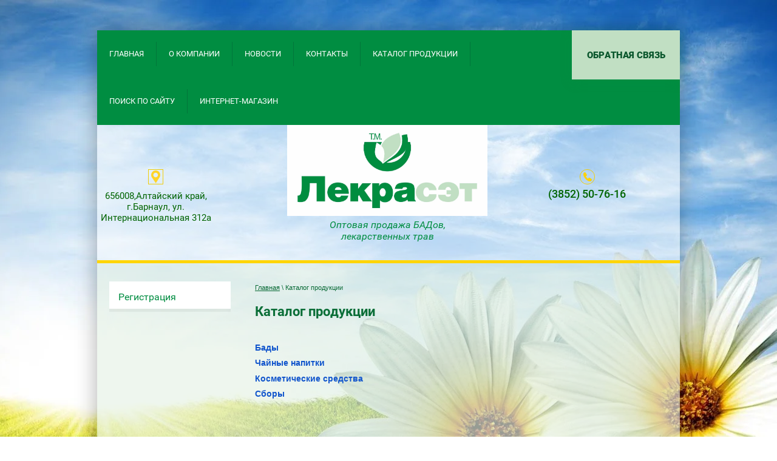

--- FILE ---
content_type: text/html; charset=utf-8
request_url: https://lecraset.ru/katalog-produktsii
body_size: 10153
content:

 <!doctype html>
 
<html lang="ru">
	 
	<head>
		 
		<meta charset="utf-8">
		 
		<meta name="robots" content="all"/>
		 <title>Каталог продукции</title> 
		<meta name="description" content="Каталог продукции">
		 
		<meta name="keywords" content="Каталог продукции">
		 
		<meta name="SKYPE_TOOLBAR" content="SKYPE_TOOLBAR_PARSER_COMPATIBLE">
		<meta name="viewport" content="width=device-width, height=device-height, initial-scale=1.0, maximum-scale=1.0, user-scalable=no">
		 
		<meta name="msapplication-tap-highlight" content="no"/>
		 
		<meta name="format-detection" content="telephone=no">
		 
		<meta http-equiv="x-rim-auto-match" content="none">
		 
		<!--  -->
		<link rel="stylesheet" href="/g/css/styles_articles_tpl.css">
		 
		<link rel="stylesheet" href="/t/v491/images/css/styles.css">
		 
		<link rel="stylesheet" href="/t/v491/images/css/designblock.scss.css">
		 
		<link rel="stylesheet" href="/t/v491/images/css/s3_styles.scss.css">
		
		<link rel="stylesheet" href="/t/v491/images/vis_styles.css">
		 
		<script src="/g/libs/jquery/1.10.2/jquery.min.js"></script>
		 
		<script src="/g/s3/misc/adaptiveimage/1.0.0/adaptiveimage.js"></script>
		 <meta name="yandex-verification" content="65da78da5d323d6a" />
<meta name="google-site-verification" content="QIO_B1F6RAvVP7bPLB2dyRw8zJku5i7UkAF6r72HYCU" />

            <!-- 46b9544ffa2e5e73c3c971fe2ede35a5 -->
            <script src='/shared/s3/js/lang/ru.js'></script>
            <script src='/shared/s3/js/common.min.js'></script>
        <link rel='stylesheet' type='text/css' href='/shared/s3/css/calendar.css' /><link rel='stylesheet' type='text/css' href='/shared/highslide-4.1.13/highslide.min.css'/>
<script type='text/javascript' src='/shared/highslide-4.1.13/highslide-full.packed.js'></script>
<script type='text/javascript'>
hs.graphicsDir = '/shared/highslide-4.1.13/graphics/';
hs.outlineType = null;
hs.showCredits = false;
hs.lang={cssDirection:'ltr',loadingText:'Загрузка...',loadingTitle:'Кликните чтобы отменить',focusTitle:'Нажмите чтобы перенести вперёд',fullExpandTitle:'Увеличить',fullExpandText:'Полноэкранный',previousText:'Предыдущий',previousTitle:'Назад (стрелка влево)',nextText:'Далее',nextTitle:'Далее (стрелка вправо)',moveTitle:'Передвинуть',moveText:'Передвинуть',closeText:'Закрыть',closeTitle:'Закрыть (Esc)',resizeTitle:'Восстановить размер',playText:'Слайд-шоу',playTitle:'Слайд-шоу (пробел)',pauseText:'Пауза',pauseTitle:'Приостановить слайд-шоу (пробел)',number:'Изображение %1/%2',restoreTitle:'Нажмите чтобы посмотреть картинку, используйте мышь для перетаскивания. Используйте клавиши вперёд и назад'};</script>

<!--s3_require-->
<link rel="stylesheet" href="/g/basestyle/1.0.1/article/article.css" type="text/css"/>
<link rel="stylesheet" href="/g/basestyle/1.0.1/article/article.blue.css" type="text/css"/>
<script type="text/javascript" src="/g/basestyle/1.0.1/article/article.js" async></script>
<!--/s3_require-->

		<link rel="stylesheet" href="/g/libs/jquery-popover/0.0.3/jquery.popover.css">
		 
		<script src="/g/libs/jquery-popover/0.0.3/jquery.popover.min.js" type="text/javascript"></script>
		 
		<script src="/g/s3/misc/form/1.0.0/s3.form.js" type="text/javascript"></script>
		  
		<script type="text/javascript" src="/t/v491/images/js/main.js"></script>
		  
		<!--[if lt IE 10]> <script src="/g/libs/ie9-svg-gradient/0.0.1/ie9-svg-gradient.min.js"></script> <script src="/g/libs/jquery-placeholder/2.0.7/jquery.placeholder.min.js"></script> <script src="/g/libs/jquery-textshadow/0.0.1/jquery.textshadow.min.js"></script> <script src="/g/s3/misc/ie/0.0.1/ie.js"></script> <![endif]-->
		<!--[if lt IE 9]> <script src="/g/libs/html5shiv/html5.js"></script> <![endif]-->
	</head>
	 
	<body style="background: url(/thumb/2/0UC_dqAfbcWgyxRLZf6TuQ/1920c1440/d/17735-desktop-wallpapers-spring-comes.jpg) left 50% top 0px / auto auto no-repeat fixed #ffffff;">
		 
		<div class="wrapper editorElement layer-type-wrapper" >
			  <div class="side-panel side-panel-29 widget-type-side_panel editorElement layer-type-widget widget-18" data-layers="['widget-2':['tablet-landscape':'inSide','tablet-portrait':'inSide','mobile-landscape':'inSide','mobile-portrait':'inSide'],'widget-54':['tablet-landscape':'inSide','tablet-portrait':'inSide','mobile-landscape':'inSide','mobile-portrait':'inSide']]">
	<div class="side-panel-top">
		<div class="side-panel-button">
			<span class="side-panel-button-icon">
				<span class="side-panel-button-icon-line"></span>
				<span class="side-panel-button-icon-line"></span>
				<span class="side-panel-button-icon-line"></span>
			</span>
		</div>
		<div class="side-panel-top-inner" ></div>
	</div>
	<div class="side-panel-mask"></div>
	<div class="side-panel-content">
		<div class="side-panel-close"></div>		<div class="side-panel-content-inner"></div>
	</div>
</div>  
			<div class="layout layout_center not-columned layout_2_id_30" >
				<div class="editorElement layer-type-block ui-droppable block-13" >
					<div class="editorElement layer-type-block ui-droppable block-3" >
						<div class="editorElement layer-type-block ui-droppable block-2" >
							<div class="layout column layout_3" >
								<div class="widget-2 horizontal menu-3 wm-widget-menu widget-type-menu_horizontal editorElement layer-type-widget" data-screen-button="none" data-responsive-tl="button" data-responsive-tp="button" data-responsive-ml="columned" data-more-text="..." data-child-icons="0">
									 
									<div class="menu-button">
										Меню
									</div>
									 
									<div class="menu-scroll">
										     <ul><li class="menu-item"><a href="/" ><span class="menu-item-text">Главная</span></a></li><li class="delimiter"></li><li class="menu-item"><a href="/about" ><span class="menu-item-text">О компании</span></a></li><li class="delimiter"></li><li class="menu-item"><a href="/novosti" ><span class="menu-item-text">Новости</span></a></li><li class="delimiter"></li><li class="menu-item"><a href="/kontakty" ><span class="menu-item-text">Контакты</span></a></li><li class="delimiter"></li><li class="opened active menu-item"><a href="/katalog-produktsii" ><span class="menu-item-text">Каталог продукции</span></a><ul class="level-2"><li><a href="/bady" >Бады</a><ul class="level-3"><li><a href="/bad-astragal-sherstistocvetkovyj-trava" >Бад Астрагал шерстистоцветковый трава</a></li><li><a href="/bad-berezovyye-pochki" >БАД Березовые почки</a></li><li><a href="/bad-boyaryshnik-krovavo-krasnyj-cvetki" >БАД Боярышник кроваво-красный цветки</a></li><li><a href="/bad-buzina-chernaya-cvetki" >БАД Бузина черная цветки</a></li><li><a href="/bad-volodushka-zolotistaya" >БАД Володушка золотистая</a></li><li><a href="/bad-ginko-biloba-list" >БАД Гинко Билоба лист</a></li><li><a href="/bad-dioskoreya-nipponskaya" >БАД Диоскорея ниппонская</a></li><li><a href="/bad-dub-1" >БАД Дуб</a></li><li><a href="/bad-zhenshen-koren" >Бад Женьшень корень</a></li><li><a href="/bad-zveroboj-prodyryavlennyj" >БАД Зверобой продырявленный</a></li><li><a href="/bad-islandskij-moh" >БАД Исландский мох</a></li><li><a href="/bad-kalendula-1" >БАД Календула</a></li><li><a href="/bad-kiprey-uzkolistnyy-1" >БАД Кипрей узколистный</a></li><li><a href="/bad-klever-lugovoy" >БАД Клевер луговой</a></li><li><a href="/bad-lapchatka-belaya-1" >БАД Лапчатка белая</a></li><li><a href="/bad-lapchatka-pryamostoyachaya-kalgan" >БАД Лапчатка прямостоячая (калган)</a></li><li><a href="/bad-limonnik-semena" >БАД Лимонник семена</a></li><li><a href="/bad-lopukh" >БАД Лопух</a></li><li><a href="/bad-manzhetka-obyknovennaya" >БАД Манжетка обыкновенная</a></li><li><a href="/bad-mat-i-macheha" >БАД Мать-и-мачеха</a></li><li><a href="/bad-ortiliya-odnobokaya" >БАД Ортилия однобокая</a></li><li><a href="/bad-osina-kora" >БАД Осина кора</a></li><li><a href="/bad-rastoropsha" >БАД Расторопша</a></li><li><a href="/bad-rastoropsha-shrot" >БАД Расторопша шрот</a></li><li><a href="/bad-rodiola-chetyrekhchlennaya" >БАД Родиола четырехчленная</a></li><li><a href="/bad-romashka-aptechnaya" >БАД Ромашка аптечная</a></li><li><a href="/bad-sabelnik" >БАД Сабельник</a></li><li><a href="/bad-senna-kassiya" >БАД Сенна (кассия)</a></li><li><a href="/bad-sofora-yaponskaya" >БАД Софора японская</a></li><li><a href="/bad-steviya" >БАД Стевия</a></li><li><a href="/bad-khmel-obyknovennyy" >БАД Хмель обыкновенный</a></li><li><a href="/bad-chaga" >БАД Чага</a></li><li><a href="/bad-shalfey" >БАД Шалфей</a></li><li><a href="/bad-shipovnik" >БАД Шиповник</a></li><li><a href="/bad-ehinaceya-purpurnaya" >БАД Эхинацея пурпурная</a></li></ul></li><li><a href="/chaynyye-napitki" >Чайные напитки</a><ul class="level-3"><li><a href="/agarikus" >Агарикус</a></li><li><a href="/air-bolotnyy" >Аир болотный</a></li><li><a href="/altey" >Алтей</a></li><li><a href="/anis-obyknovennyy" >Анис обыкновенный</a></li><li><a href="/artishok" >Артишок</a></li><li><a href="/astragal-sherstistotsvetkovyy" >Астрагал шерстистоцветковый</a></li><li><a href="/badan-koren" >Бадан корень</a></li><li><a href="/bereza-list" >Береза лист</a></li><li><a href="/bereza" >Береза почки</a></li><li><a href="/bessmertnik-peschanyy" >Бессмертник песчаный</a></li><li><a href="/boyaryshnik-krovavo-krasnyy-plody" >Боярышник кроваво-красный плоды</a></li><li><a href="/boyaryshnik-krovavo-krasnyy-tsvety" >Боярышник кроваво-красный цветы</a></li><li><a href="/brusnika-list" >Брусника лист</a></li><li><a href="/brusnika" >Брусника</a></li><li><a href="/buzina-chernaya" >Бузина черная</a></li><li><a href="/buzina-chernaya-plody" >Бузина черная плоды</a></li><li><a href="/valeriana" >Валериана</a></li><li><a href="/vasilek" >Василек</a></li><li><a href="/veresk-obyknovennyy" >Вереск обыкновенный</a></li><li><a href="/vodyanika-chernaya" >Водяника черная</a></li><li><a href="/volodushka-zolotistaya" >Володушка золотистая</a></li><li><a href="/galega" >Галега</a></li><li><a href="/ginkgo-biloba" >Гинкго билоба</a></li><li><a href="/godzhi-yagody" >Годжи ягоды</a></li><li><a href="/gretskiy-orekh" >Грецкий орех</a></li><li><a href="/grushanka-kruglolistnaya" >Грушанка круглолистная</a></li><li><a href="/devyasil" >Девясил</a></li><li><a href="/dioskoreya-nipponskaya" >Диоскорея ниппонская</a></li><li><a href="/dub" >Дуб</a></li><li><a href="/dushitsa-obyknovennaya" >Душица обыкновенная</a></li><li><a href="/dyagil" >Дягиль</a></li><li><a href="/yezhevika-sizaya" >Ежевика сизая</a></li><li><a href="/zhenshen" >Женьшень</a></li><li><a href="/zveroboy-prodyryavlennyy" >Зверобой продырявленный</a></li><li><a href="/zemlyanika-lesnaya" >Земляника лесная</a></li><li><a href="/zizifora" >Зизифора</a></li><li><a href="/zimolyubka-zontichnaya" >Зимолюбка зонтичная</a></li><li><a href="/zolotarnik-obyknovennyy" >Золотарник обыкновенный</a></li><li><a href="/zolototysyachnik" >Золототысячник</a></li><li><a href="/iva-belaya" >Ива белая</a></li><li><a href="/imbir" >Имбирь</a></li><li><a href="/iris" >Ирис</a></li><li><a href="/islandskiy-mokh" >Исландский мох</a></li><li><a href="/issop" >Иссоп</a></li><li><a href="/kalendula" >Календула</a></li><li><a href="/kalina-plody" >Калина плоды</a></li><li><a href="/karkade" >Каркадэ</a></li><li><a href="/kashtan-konskiy-plody" >Каштан конский плоды</a></li><li><a href="/kashtan-konskiy-tsvety" >Каштан конский цветы</a></li><li><a href="/kiprey-uzkolistnyy" >Кипрей узколистный</a></li><li><a href="/klever-lugovoy" >Клевер луговой</a></li><li><a href="/kopeyechnik-zabytyy" >Копеечник забытый</a></li><li><a href="/korovyak" >Коровяк</a></li><li><a href="/krapiva" >Крапива</a></li><li><a href="/krovokhlebka" >Кровохлебка</a></li><li><a href="/krushina-kora" >Крушина кора</a></li><li><a href="/kukuruznyye-ryltsa" >Кукурузные рыльца</a></li><li><a href="/labaznik-vyazolistnyy" >Лабазник вязолистный</a></li><li><a href="/lavanda" >Лаванда</a></li><li><a href="/lapchatka-belaya" >Лапчатка белая</a></li><li><a href="/lapchatka-kustarnikovaya" >Лапчатка кустарниковая</a></li><li><a href="/lapchatka-pryamostoyachaya" >Лапчатка прямостоячая</a></li><li><a href="/levzeya" >Левзея</a></li><li><a href="/len" >Лен</a></li><li><a href="/limonnik-kitayskiy" >Лимонник китайский</a></li><li><a href="/lipa" >Липа</a></li><li><a href="/lopukh-bolshoy-koren" >Лопух большой корень</a></li><li><a href="/lopukh-bolshoy-list" >Лопух большой лист</a></li><li><a href="/lyutserna" >Люцерна</a></li><li><a href="/malina" >Малина</a></li><li><a href="/malva-lesnaya" >Мальва лесная</a></li><li><a href="/manzhetka" >Манжетка</a></li><li><a href="/marena-krasilnaya" >Марена красильная</a></li><li><a href="/mat-i-machekha" >Мать-и-мачеха</a></li><li><a href="/medunitsa-lekarstvennaya" >Медуница лекарственная</a></li><li><a href="/melissa-lekarstvennaya" >Мелисса лекарственная</a></li><li><a href="/mozhzhevelnik-obyknovennyy" >Можжевельник обыкновенный</a></li><li><a href="/myata-perechnaya" >Мята перечная</a></li><li><a href="/oblepiha-list" >Облепиха лист</a></li><li><a href="/oduvanchik-lekarstvennyy" >Одуванчик лекарственный</a></li><li><a href="/olkha" >Ольха</a></li><li><a href="/ortiliya-odnobokaya" >Ортилия однобокая</a></li><li><a href="/ortosifon-tychinochnyy" >Ортосифон тычиночный</a></li><li><a href="/osina" >Осина</a></li><li><a href="/ochanka" >Очанка</a></li><li><a href="/pastushya-sumka" >Пастушья сумка</a></li><li><a href="/pizhma-obyknovennaya" >Пижма обыкновенная</a></li><li><a href="/podorozhnik-bolshoy" >Подорожник большой</a></li><li><a href="/podsolnechnik" >Подсолнечник</a></li><li><a href="/pustyrnik" >Пустырник</a></li><li><a href="/pyrey" >Пырей</a></li><li><a href="/rastoropsha" >Расторопша семена</a></li><li><a href="/rastoropsha-shrot" >Расторопша Шрот</a></li><li><a href="/reyshi-grib" >Рейши гриб</a></li><li><a href="/repeshok-obyknovennyy" >Репешок обыкновенный</a></li><li><a href="/rodiola-rozovaya" >Родиола розовая</a></li><li><a href="/rodiola-chetyrekhlepestnaya" >Родиола четырехлепестная</a></li><li><a href="/romashka" >Ромашка</a></li><li><a href="/ryabina-obyknovennaya" >Рябина обыкновенная</a></li><li><a href="/ryaska-malaya" >Ряска малая</a></li><li><a href="/sabelnik" >Сабельник</a></li><li><a href="/senna" >Сенна</a></li><li><a href="/sinyuha-golubaya-trava" >Синюха голубая (трава)</a></li><li><a href="/smorodina" >Смородина</a></li><li><a href="/solodka" >Солодка</a></li><li><a href="/sosna-obyknovennaya" >Сосна обыкновенная</a></li><li><a href="/sofora-yaponskaya" >Софора японская</a></li><li><a href="/sporysh" >Спорыш</a></li><li><a href="/steviya" >Стевия</a></li><li><a href="/sushenitsa-topyanaya" >Сушеница топяная</a></li><li><a href="/tmin-obyknovennyy" >Тмин обыкновенный</a></li><li><a href="/tmin-chernyj" >Тмин черный</a></li><li><a href="/toloknyanka-obyknovennaya" >Толокнянка обыкновенная</a></li><li><a href="/topol-chernyy" >Тополь черный</a></li><li><a href="/tysyachelistnik" >Тысячелистник</a></li><li><a href="/ukrop" >Укроп</a></li><li><a href="/fasol" >Фасоль</a></li><li><a href="/fenhel" >Фенхель</a></li><li><a href="/fialka" >Фиалка</a></li><li><a href="/khvoshch-polevoy" >Хвощ полевой</a></li><li><a href="/khmel" >Хмель</a></li><li><a href="/tsikoriy" >Цикорий</a></li><li><a href="/chabrets" >Чабрец</a></li><li><a href="/chaga" >Чага</a></li><li><a href="/chereda" >Череда</a></li><li><a href="/cheremukha" >Черемуха</a></li><li><a href="/chernika" >Черника</a></li><li><a href="/chia-semena" >Чиа семена</a></li><li><a href="/shalfey" >Шалфей</a></li><li><a href="/shiitake" >Шиитаке</a></li><li><a href="/shipovnik-koren" >Шиповник корень</a></li><li><a href="/shipovnik-plody" >Шиповник плоды</a></li><li><a href="/shlemnik-baykalskiy" >Шлемник байкальский</a></li><li><a href="/evkalipt" >Эвкалипт</a></li><li><a href="/eleuterokokk-kolyuchiy" >Элеутерококк колючий</a></li><li><a href="/erva-sherstistaya" >Эрва шерстистая</a></li><li><a href="/ekhinatseya-purpurnaya" >Эхинацея пурпурная</a></li></ul></li><li><a href="/kosmeticheskiye-sredstva" >Косметические средства</a><ul class="level-3"><li><a href="/bagulnik-bolotnyy" >Багульник болотный</a></li><li><a href="/donnik" >Донник</a></li><li><a href="/molochay-palassa" >Молочай Паласса</a></li><li><a href="/moroznik-kavkazskij" >Морозник кавказский</a></li><li><a href="/okopnik" >Окопник</a></li><li><a href="/omela-belaya" >Омела белая</a></li><li><a href="/polyn-gorkaya" >Полынь горькая</a></li><li><a href="/rozmarin" >Розмарин</a></li><li><a href="/solyanka-kholmovaya" >Солянка холмовая</a></li><li><a href="/chistotel" >Чистотел</a></li></ul></li><li><a href="/sbory" >Сборы</a><ul class="level-3"><li><a href="/pri-adenome-prostaty" >При аденоме простаты</a></li><li><a href="/pri-alkogolizme" >При алкоголизме</a></li><li><a href="/pri-arterialnoj-gipertenzii-filtr-pakety-1-5-gr-no20" >При артериальной гипертензии</a></li><li><a href="/pri-ateroskleroze" >При атеросклерозе</a></li><li><a href="/pri-bessonnice" >При бессоннице</a></li><li><a href="/pri-bronkhite" >При бронхите</a></li><li><a href="/ginekologicheskiy" >Гинекологический</a></li><li><a href="/glaznoj-s-ochankoj" >Глазной с очанкой</a></li><li><a href="/gratsiya" >Грация</a></li><li><a href="/pri-orvi-i-grippe" >При ОРВИ и гриппе</a></li><li><a href="/grudnoj-fitochaj-no4" >Грудной фиточай №4</a></li><li><a href="/grudnoy" >Грудной</a></li><li><a href="/zheludochnyj" >Желудочный</a></li><li><a href="/zdorovye-sustavy" >Здоровые суставы</a></li><li><a href="/immunostimuliruyushchiy" >Иммуностимулирующий</a></li><li><a href="/mastopatiynyy" >Мастопатийный</a></li><li><a href="/mochegonnyy" >Мочегонный</a></li><li><a href="/pri-pankreatite" >При панкреатите</a></li><li><a href="/pechenochnyy" >Печеночный</a></li><li><a href="/pochechnyy" >Почечный</a></li><li><a href="/protivogemorroidalnyy" >Противогеморроидальный</a></li><li><a href="/protivoopukholevyy-no1" >Противоопухолевый №1</a></li><li><a href="/pri-sakharnom-diabete" >При сахарном диабете</a></li><li><a href="/serdechno-sosudistyy" >Сердечно-сосудистый</a></li><li><a href="/slabitelnyy" >Слабительный</a></li><li><a href="/uspokoitelnyy" >Успокоительный</a></li></ul></li></ul></li><li class="delimiter"></li><li class="menu-item"><a href="/search" ><span class="menu-item-text">Поиск по сайту</span></a></li><li class="delimiter"></li><li class="menu-item"><a href="https://altaimag.ru/brands/lekra-set/"  target="_blank"><span class="menu-item-text">Интернет-магазин</span></a><ul class="level-2"><li><a href="https://apteka.ru/search/?q=%D0%BB%D0%B5%D0%BA%D1%80%D0%B0&order=products%2Cmaterials&vendor=0" >Apteka.RU</a></li><li><a href="http://fitoparadise.ru/" >FITOPARADISE</a></li><li><a href="https://panti-dv.ru/" >Берлога Здоровья</a></li><li><a href="https://altaimag.ru/brands/lekra-set/" >AltaiMag.ru</a></li></ul></li></ul> 
									</div>
									 
								</div>
							</div>
							<div class="layout column layout_4" >
								   	<a class="button-4 widget-3 widget-type-button editorElement layer-type-widget" href="#"  data-api-type="popup-form" data-api-url="/-/x-api/v1/public/?method=form/postform&param[form_id]=37246641&param[tpl]=wm.form.popup
	.tpl&placeholder=title&tit_en=&sh_err_msg=" data-wr-class="popover-wrap-4"><span>Обратная связь</span></a>
    
							</div>
						</div>
					</div>
					<div class="editorElement layer-type-block ui-droppable block-44" >
						<div class="layout column layout_92" >
							<div class="editorElement layer-type-block ui-droppable block-41" >
								      <div class="address-31 widget-19 address-block contacts-block widget-type-contacts_address editorElement layer-type-widget">
        <div class="inner">
            <label class="cell-icon" for="tg31">
                <div class="icon"></div>
            </label>
            <input id="tg31" class="tgl-but" type="checkbox">
            <div class="block-body-drop">
                <div class="cell-text">
                    <div class="title">Адрес:</div>
                    <div class="text_body">
                        656008,Алтайский край, г.Барнаул, ул. Интернациональная 312а
                    </div>
                </div>
            </div>
        </div>
    </div>
  
							</div>
						</div>
						<div class="layout column layout_93" >
							<div class="editorElement layer-type-block ui-droppable block-42" >
								<div class="site-name widget-4 widget-type-site_name editorElement layer-type-widget">
									 <a href="http://lecraset.ru"> 						 						 						<div class="sn-wrap">  
									<div class="sn-logo">
										 
										<img src="/d/attachment.jpg" alt="">
										 
									</div>
									   
								</div>
								 </a> 
						</div>
						<div class="site-description widget-7 widget-type-site_description editorElement layer-type-widget">
							 Оптовая продажа БАДов, лекарственных трав 
						</div>
					</div>
				</div>
				<div class="layout column layout_94" >
					<div class="editorElement layer-type-block ui-droppable block-43" >
						  	<div class="phones-9 widget-6 phones-block contacts-block widget-type-contacts_phone editorElement layer-type-widget">
		<div class="inner">
			<label class="cell-icon" for="tg-phones-9">
				<div class="icon"></div>
			</label>
			<input id="tg-phones-9" class="tgl-but" type="checkbox">
			<div class="block-body-drop">
				<div class="cell-text">
					<div class="title"></div>
					<div class="text_body">
													<a href="tel:(3852) 50-76-16">(3852) 50-76-16</a>
											</div>
				</div>
			</div>
		</div>
	</div>
  
					</div>
				</div>
			</div>
			<div class="editorElement layer-type-block ui-droppable block-8" >
				<div class="layout column layout_84" >
					<div class="widget-54 popup menu-84 wm-widget-menu vertical widget-type-menu_vertical editorElement layer-type-widget" data-child-icons="0">
						   
						<div class="menu-button">
							Меню
						</div>
						 
						<div class="menu-scroll">
							    <ul><li class="menu-item"><a href="/user" ><span class="menu-item-text">Регистрация</span></a></li></ul> 
						</div>
						 
					</div>
				</div>
				<div class="layout column layout_48" >
					<div class="editorElement layer-type-block ui-droppable block-19" >
						 
<div class="widget-52 path widget-type-path editorElement layer-type-widget" data-url="/katalog-produktsii"><a href="/">Главная</a> \ Каталог продукции</div> 
						<h1 class="h1 widget-29 widget-type-h1 editorElement layer-type-widget">
							Каталог продукции
						</h1>
						<article class="content-47 content widget-30 widget-type-content editorElement layer-type-widget">




	

		<ul class="g-submenu ">
					<li class="g-submenu__item"><a href="/bady" class="g-user_text_color customizer-global">Бады</a></li>
					<li class="g-submenu__item"><a href="/chaynyye-napitki" class="g-user_text_color customizer-global">Чайные напитки</a></li>
					<li class="g-submenu__item"><a href="/kosmeticheskiye-sredstva" class="g-user_text_color customizer-global">Косметические средства</a></li>
					<li class="g-submenu__item"><a href="/sbory" class="g-user_text_color customizer-global">Сборы</a></li>
			</ul>
	
<div class="red-buts">
 	 </div>
						</article>
					</div>
				</div>
			</div>
		</div>
		<div class="editorElement layer-type-block ui-droppable block-27" >
			<div class="editorElement layer-type-block ui-droppable block-29" >
				<div class="layout column layout_74" >
					<div class="editorElement layer-type-block ui-droppable block-30" >
						<div class="layout column layout_77" >
							  	<div class="phones-77 widget-48 phones-block contacts-block widget-type-contacts_phone editorElement layer-type-widget">
		<div class="inner">
			<label class="cell-icon" for="tg-phones-77">
				<div class="icon"></div>
			</label>
			<input id="tg-phones-77" class="tgl-but" type="checkbox">
			<div class="block-body-drop">
				<div class="cell-text">
					<div class="title">Телефон:</div>
					<div class="text_body">
													<div><a href="tel:(3852) 50-76-16">(3852) 50-76-16</a></div>											</div>
				</div>
			</div>
		</div>
	</div>
  
						</div>
						<div class="layout column layout_75" >
							      <div class="address-75 widget-46 address-block contacts-block widget-type-contacts_address editorElement layer-type-widget">
        <div class="inner">
            <label class="cell-icon" for="tg75">
                <div class="icon"></div>
            </label>
            <input id="tg75" class="tgl-but" type="checkbox">
            <div class="block-body-drop">
                <div class="cell-text">
                    <div class="title">Адрес:</div>
                    <div class="text_body">
                        656008,Алтайский край, г.Барнаул, ул. Интернациональная 312а
                    </div>
                </div>
            </div>
        </div>
    </div>
  
						</div>
					</div>
				</div>
				<div class="layout column layout_73" >
					  	<div class="editable_block-73 widget-45 editorElement layer-type-widget">
				<div class="body">
																			<div class="more"><a href="/napishite-nam">Задать вопрос</a></div>
						<div class="clear"></div>
		</div>
	</div>
  
				</div>
			</div>
		</div>
		<div class="editorElement layer-type-block ui-droppable block-34" >
			<div class="layout layout_center not-columned layout_85_id_85_id_89" >
				<div class="layout columned columns-2 layout_85_id_89" >
					<div class="layout column layout_89" >
						<div class="editorElement layer-type-block ui-droppable block-36" >
							<div class="site-copyright widget-58 widget-type-site_copyright editorElement layer-type-widget">
								   Copyright &copy; 2016 - 2026								<br />
								ООО Лекра-Сэт 
							</div>
							<div class="site-counters widget-59 widget-type-site_counters editorElement layer-type-widget">
								 <!--LiveInternet counter--><script type="text/javascript">
document.write("<a href='//www.liveinternet.ru/click' "+
"target=_blank><img src='//counter.yadro.ru/hit?t52.3;r"+
escape(document.referrer)+((typeof(screen)=="undefined")?"":
";s"+screen.width+"*"+screen.height+"*"+(screen.colorDepth?
screen.colorDepth:screen.pixelDepth))+";u"+escape(document.URL)+
";"+Math.random()+
"' alt='' title='LiveInternet: показано число просмотров и"+
" посетителей за 24 часа' "+
"border='0' width='88' height='31'><\/a>")
</script><!--/LiveInternet-->
<!--__INFO2026-01-21 01:35:52INFO__-->
 
							</div>
						</div>
					</div>
					<div class="layout column layout_87" >
						<div class="editorElement layer-type-block ui-droppable block-35" >
							<div class="mega-copyright widget-57 [param.main_params.logo_type.css_class] widget-type-mega_copyright editorElement layer-type-widget">
								<span style='font-size:14px;' class='copyright'><!--noindex-->Сайт создан в: <span style="text-decoration:underline; cursor: pointer;" onclick="javascript:window.open('https://design.megagr'+'oup.ru/?utm_referrer='+location.hostname)" class="copyright">megagroup.ru</span><!--/noindex--></span>
							</div>
						</div>
					</div>
				</div>
				              <div class="up-86 widget-56 up_button widget-type-button_up editorElement layer-type-widget" data-speed="900">
			<div class="icon"></div>
		</div>          
			</div>
		</div>
	</div>
</div>

<!-- assets.bottom -->
<!-- </noscript></script></style> -->
<script src="/my/s3/js/site.min.js?1768978399" ></script>
<script src="/my/s3/js/site/defender.min.js?1768978399" ></script>
<script src="https://cp.onicon.ru/loader/58aac0dc28668836028b45b0.js" data-auto async></script>
<script >/*<![CDATA[*/
var megacounter_key="95feca97abe986cac021b7f49f8117dc";
(function(d){
    var s = d.createElement("script");
    s.src = "//counter.megagroup.ru/loader.js?"+new Date().getTime();
    s.async = true;
    d.getElementsByTagName("head")[0].appendChild(s);
})(document);
/*]]>*/</script>
<script >/*<![CDATA[*/
$ite.start({"sid":1462836,"vid":1469788,"aid":1742456,"stid":4,"cp":21,"active":true,"domain":"lecraset.ru","lang":"ru","trusted":false,"debug":false,"captcha":3,"onetap":[{"provider":"vkontakte","provider_id":"51947036","code_verifier":"WYWZMNdZIUmTR0dOYADMWNzii1QNDNmJkhxT3NTOGjk"}]});
/*]]>*/</script>
<!-- /assets.bottom -->
</body>
 
</html>

--- FILE ---
content_type: text/css
request_url: https://lecraset.ru/t/v491/images/css/styles.css
body_size: 10788
content:
@import "fonts.css";
html{font-family:sans-serif;-ms-text-size-adjust:100%;-webkit-text-size-adjust:100%;}body{margin:0;background: #fff;}body::before{content:""; height: 1px; display: block; margin-top: -1px;}article,aside,details,figcaption,figure,footer,header,hgroup,main,menu,nav,section,summary{display:block}audio,canvas,progress,video{display:inline-block;vertical-align:baseline}audio:not([controls]){display:none;height:0}[hidden],template{display:none}a{background-color:transparent;color:inherit;}a:active,a:hover{outline:0}abbr[title]{border-bottom:1px dotted}b,strong{font-weight:bold}dfn{font-style:italic}h1{margin: 0; font-size: inherit; font-weight: inherit;}mark{background:#ff0;color:#000}small{font-size:80%}sub,sup{font-size:75%;line-height:0;position:relative;vertical-align:baseline}sup{top:-0.5em}sub{bottom:-0.25em}img{border:0}svg:not(:root){overflow:hidden}figure{margin:1em 40px}hr{box-sizing:content-box;height:0}pre{overflow:auto}code,kbd,pre,samp{font-family:monospace,monospace;font-size:1em}button,input,optgroup,select,textarea{color:#000;font:inherit;margin:0}button{overflow:visible}button,select{text-transform:none}button,html input[type="button"],input[type="reset"],input[type="submit"]{-webkit-appearance:button;cursor:pointer}button[disabled],html input[disabled]{cursor:default}button::-moz-focus-inner,input::-moz-focus-inner{border:0;padding:0}input{line-height:normal}input[type="checkbox"],input[type="radio"]{box-sizing:border-box;padding:0}input[type="number"]::-webkit-inner-spin-button,input[type="number"]::-webkit-outer-spin-button{height:auto}input[type="search"]{-webkit-appearance:textfield;box-sizing:content-box}input[type="search"]::-webkit-search-cancel-button,input[type="search"]::-webkit-search-decoration{-webkit-appearance:none}fieldset{border:1px solid silver;margin:0 2px;padding:.35em .625em .75em}legend{border:0;padding:0}textarea{overflow:auto}optgroup{font-weight:bold}table{border-collapse:collapse;border-spacing:0}
body.noscroll {overflow: hidden !important;}
.removed, .hidden { display: none !important;}
.editorElement, .layout {
	box-sizing: border-box;
	padding-top: .02px;
	padding-bottom: .02px;
}
.editorElement { word-wrap: break-word;}
.vertical-middle {white-space: nowrap;}
.vertical-middle>* {white-space: normal;display: inline-block;vertical-align: middle;}
.vertical-middle::after {height: 100%;width: 0;display: inline-block;vertical-align: middle;content: "";}
.wrapper {margin: 0 auto;height: auto !important;height: 100%;min-height: 100%;min-height: 100vh;overflow: hidden;max-width: 100%;}
.editorElement .removed+.delimiter, .editorElement .delimiter:first-child {display: none;}
.wm-input-default {border: none; background: none; padding: 0;}
/* tooltip */
@keyframes show_hide {
	0% { left:85%; opacity: 0; width: auto; height: auto; padding: 5px 10px; font-size: 12px;}
	20% { left: 100%; opacity: 1; width: auto; height: auto; padding: 5px 10px; font-size: 12px;}
	100% { left: 100%; opacity: 1; width: auto; height: auto; padding: 5px 10px; font-size: 12px;}
}
@keyframes show_hide_after {
	0% {width: 5px; height: 5px;}
	100% {width: 5px; height: 5px;}
}
/* tooltip for horizontal */
@keyframes horizontal_show_hide {
	0% { top:95%; opacity: 0; width: 100%; height: auto; padding: 5px 10px; font-size: 12px;}
	20% { top: 100%; opacity: 1; width: 100%; height: auto; padding: 5px 10px; font-size: 12px;}
	100% { top: 100%; opacity: 1; width: 100%; height: auto; padding: 5px 10px; font-size: 12px;}
}
.wm-tooltip {display: none;position: absolute;z-index:100;top: 0;left: 100%;background: #FBFDDD;color: #CA3841;padding: 5px 10px;border-radius: 3px;box-shadow: 1px 2px 3px rgba(0,0,0,.3); white-space: nowrap; box-sizing: border-box;}
.wm-tooltip::after {content: "";font-size: 0;background: inherit;width: 5px;height: 5px;position: absolute;top: 50%;left: -3px;margin: -2px 0 0;box-shadow: 0 1px 0 rgba(0,0,0,.1), 0 2px 0 rgba(0,0,0,.1);transform: rotate(45deg);}
.error .wm-tooltip {display: block;padding: 0;font-size: 0;animation: show_hide 4s;}
.error .wm-tooltip::after {width: 0;height: 0;animation: show_hide_after 4s;}
.horizontal_mode .wm-tooltip {top: 100%; left: 0; width: 100%; white-space: normal; margin: 5px 0 0; text-align: center;}
.horizontal_mode .wm-tooltip::after {left: 50%; top: 0; margin: -2px 0 0; box-shadow: 0 -1px 0 rgba(0,0,0,.1), 0 -2px 0 rgba(0,0,0,.1);}
.error .horizontal_mode .wm-tooltip, .horizontal_mode .error .wm-tooltip {animation: horizontal_show_hide 4s;}

table.table0 td, table.table1 td, table.table2 td, table.table2 th {
	padding:5px;
	border:1px solid #dedede;
	vertical-align:top;
}
table.table0 td { border:none; }
table.table2 th {
	padding:8px 5px;
	background:#eb3c3c;
	border:1px solid #dedede;
	font-weight:normal;
	text-align:left;
	color:#fff;
}
.for-mobile-view { overflow: auto; }
.side-panel { display: none;}
body { border: none; background: url("../images/2222.jpg") left 50% top 0px / auto auto no-repeat fixed #ffffff; z-index: 2; text-align: left; -webkit-border-radius: none; -moz-border-radius: none; border-radius: none; font-family: Arial, Helvetica, sans-serif;}
.wrapper .layout_2_id_30 { display: -webkit-flex; display: flex; -webkit-flex-direction: column; -moz-flex-direction: column; flex-direction: column; -webkit-flex: 1 0 0px; -moz-flex: 1 0 0px; flex: 1 0 0px; margin-top: 0; margin-left: auto; margin-right: auto; width: 960px;}
.wrapper { border: none; position: relative; z-index: 3; font-family: Arial, Helvetica, sans-serif; text-align: left; text-indent: 0; color: #000000; font-style: normal; line-height: 1.2; letter-spacing: 0; text-transform: none; text-decoration: none; display: block; font-size: 12px; -webkit-justify-content: flex-start; -moz-justify-content: flex-start; justify-content: flex-start; -webkit-box-shadow: 0px 0px 17px  4px rgba(0,0,0,0.53); -moz-box-shadow: 0px 0px 17px  4px rgba(0,0,0,0.53); box-shadow: 0px 0px 17px  4px rgba(0,0,0,0.53); -webkit-border-radius: none; -moz-border-radius: none; border-radius: none; padding-top: 50px; padding-bottom: 50px;}
.block-34 .layout_87 { display: -webkit-flex; display: flex; -webkit-flex-direction: column; -moz-flex-direction: column; flex-direction: column;}
.block-34 .layout_89 { display: -webkit-flex; display: flex; -webkit-flex-direction: column; -moz-flex-direction: column; flex-direction: column;}
.block-34 .layout_85_id_85_id_89 { display: -webkit-flex; display: flex; -webkit-flex-direction: column; -moz-flex-direction: column; flex-direction: column; margin-top: 0; margin-left: auto; margin-right: auto; width: 960px;}
.block-34 .layout_85_id_89 { display: -webkit-flex; display: flex; flex-flow: row nowrap; left: 0; top: 0; position: relative; margin: 0;}
.block-34 { padding: 30px 40px 0.02px; margin: 0; position: relative; top: 0; left: 0; width: auto; min-height: 0; background: #008d41; z-index: 5; right: 0; text-decoration: none; display: block; -webkit-justify-content: flex-start; -moz-justify-content: flex-start; justify-content: flex-start; opacity: 1;}
.widget-56 { margin: 0 0 0 412px; position: relative; top: 0; left: 0; z-index: 3; text-align: center; box-sizing: border-box; width: 50px; min-height: 45px; background: url("../images/lib_174703_up (4).png") left 50% top 50% / auto auto no-repeat #086934; padding-top: 1px; padding-bottom: 1px; cursor: pointer; -webkit-border-radius: 250px 250px 0px 0px; -moz-border-radius: 250px 250px 0px 0px; border-radius: 250px 250px 0px 0px;}
.up-86 .icon { box-sizing: border-box; margin-top: 12px; height: 20px; width: 34px; display: inline-block; text-align: left;}
.up-86 .title { box-sizing: border-box; color: #000; margin-top: 14px; margin-bottom: 5px;}
.block-35 { margin: 0 0 auto; position: relative; top: 0; left: 0; width: 440px; min-height: 0; z-index: 2; display: block;}
.widget-57 { margin: 0; position: relative; top: 0; left: 0; z-index: 1; text-align: right; text-decoration: none; width: auto; right: 0;}
.block-36 { margin: 0 0 auto -3px; position: relative; top: 0; left: 0; width: 440px; min-height: 0; z-index: 1; display: block; text-decoration: none;}
.widget-58 { margin: 0; position: relative; top: 0; left: 0; z-index: 2; font-family: Roboto, sans-serif; font-size: 13px; color: #ffffff; text-decoration: none; box-sizing: border-box; width: auto; right: 0; min-height: 24px;}
.widget-59 { margin: 10px 0 0; position: relative; top: 0; left: 0; z-index: 1; box-sizing: border-box; width: 186px;}
.block-27 { margin: 0; position: relative; top: 0; left: 0; width: auto; min-height: 0; z-index: 4; display: block; text-decoration: none; right: 0; padding-left: 0; padding-right: 0;}
.block-29 .layout_73 { -webkit-flex: 1 0 0px; -moz-flex: 1 0 0px; flex: 1 0 0px; display: -webkit-flex; display: flex; -webkit-flex-direction: column; -moz-flex-direction: column; flex-direction: column;}
.block-29 .layout_74 { -webkit-flex: 1 0 0px; -moz-flex: 1 0 0px; flex: 1 0 0px; display: -webkit-flex; display: flex; -webkit-flex-direction: column; -moz-flex-direction: column; flex-direction: column;}
.block-29 { padding: 30px 40px; margin: 0; position: relative; top: 0; left: 0; width: auto; min-height: 0; background: #eef6ee; z-index: 2; right: 0; display: -webkit-flex; display: flex; -webkit-justify-content: flex-start; -moz-justify-content: flex-start; justify-content: flex-start;}
.widget-45 { margin: 0 0 auto; position: relative; top: 0; left: 0; z-index: 2; box-sizing: border-box; min-height: 0; width: auto; right: 0;}
.editable_block-73 p:first-child { margin-top: 0;}
.editable_block-73 p:last-child { margin-bottom: 0;}
.editable_block-73 .header { box-sizing: border-box; font-size: 20px; margin-bottom: 5px;}
.editable_block-73 .body { box-sizing: border-box; display: -webkit-flex; display: flex; -webkit-flex-direction: column; -moz-flex-direction: column; flex-direction: column; -webkit-justify-content: flex-start; -moz-justify-content: flex-start; justify-content: flex-start; text-align: left; width: auto; margin-left: 0; margin-right: 0;}
.editable_block-73 .title { box-sizing: border-box; font-size: 18px; margin-bottom: 5px; -webkit-order: 5; -moz-order: 5; order: 5; font-family: Roboto, sans-serif; text-align: left; color: #333333; text-transform: uppercase; text-decoration: none; padding-right: 180px; font-weight: bold;}
.editable_block-73 .image { box-sizing: border-box; -webkit-order: 3; -moz-order: 3; order: 3;}
.editable_block-73 .image img { box-sizing: border-box; vertical-align: middle; width: auto; height: auto; max-width: 100%;}
.editable_block-73 .text { box-sizing: border-box; -webkit-order: 15; -moz-order: 15; order: 15; font-family: Roboto, sans-serif; text-align: left; color: #9b9595; text-decoration: none; padding-right: 180px; margin-top: -4px;}
.editable_block-73 .more { padding: 10px 20px; border: none; box-sizing: border-box; margin-top: 0; -webkit-order: 20; -moz-order: 20; order: 20; text-align: center; margin-left: auto; margin-right: 0; -webkit-box-shadow: 0px 4px 23px  0px rgba(0,141,65,0.85); -moz-box-shadow: 0px 4px 23px  0px rgba(0,141,65,0.85); box-shadow: 0px 4px 23px  0px rgba(0,141,65,0.85); background: #008d41; -webkit-border-radius: 30px; -moz-border-radius: 30px; border-radius: 30px; width: 200px;}
.editable_block-73 .more:hover, 
.editable_block-73 .more.hover, 
.editable_block-73 .more.active { -webkit-box-shadow: 0px 4px 23px  rgba(0,141,65,0.85); -moz-box-shadow: 0px 4px 23px  rgba(0,141,65,0.85); box-shadow: 0px 4px 23px  rgba(0,141,65,0.85); background: #086130;}
.editable_block-73 .more > a { box-sizing: border-box; display: -webkit-inline-flex; display: inline-flex; -webkit-align-items: center; -moz-align-items: center; align-items: center; -webkit-justify-content: flex-start; -moz-justify-content: flex-start; justify-content: flex-start; font-family: Roboto, sans-serif; font-size: 14px; text-align: flex-start; color: #ffffff; text-transform: uppercase; text-decoration: none; font-weight: bold;}
.editable_block-73 .clear { clear: both;}
.block-30 .layout_75 { display: -webkit-flex; display: flex; -webkit-flex-direction: column; -moz-flex-direction: column; flex-direction: column;}
.block-30 .layout_77 { display: -webkit-flex; display: flex; -webkit-flex-direction: column; -moz-flex-direction: column; flex-direction: column;}
.block-30 { margin: 0 0 auto; position: relative; top: 0; left: 0; width: auto; min-height: 0; z-index: 1; display: -webkit-flex; display: flex; -webkit-justify-content: flex-start; -moz-justify-content: flex-start; justify-content: flex-start; right: 0; padding-left: 40px; padding-right: 40px;}
.widget-46 { margin: 0 0 auto 113px; position: relative; top: 0; left: 0; z-index: 3; text-align: undefined; box-sizing: border-box; width: 175px;}
.address-75 p:first-child { margin-top: 0;}
.address-75 p:last-child { margin-bottom: 0;}
.address-75 .inner { box-sizing: border-box; position: relative; display: -webkit-flex; display: flex; text-align: left; vertical-align: top;}
.address-75 .cell-icon { box-sizing: border-box; display: -webkit-flex; display: flex; position: relative; z-index: 5;}
.address-75 .icon { border: none; box-sizing: border-box; height: 16px; width: 16px; background: url("../images/lib_355801_50971_36.png") left 50% top 50% / auto auto no-repeat; margin-right: 5px;}
.address-75 .block-body-drop { box-sizing: border-box; -webkit-flex: 1 0 0px; -moz-flex: 1 0 0px; flex: 1 0 0px;}
.address-75 .cell-text { box-sizing: border-box; display: -webkit-flex; display: flex; -webkit-flex-direction: column; -moz-flex-direction: column; flex-direction: column;}
.address-75 .title { box-sizing: border-box; display: none;}
.address-75 .text_body { font-family: Roboto, sans-serif; font-size: 14px; color: #555555; text-decoration: none;}
.address-75 input.tgl-but { box-sizing: border-box; display: none;}
.address-75 input.tgl-but:checked + .block-body-drop { display: block;}
.widget-48 { margin: 0 0 auto; position: relative; top: 0; left: 0; z-index: 1; text-align: undefined; box-sizing: border-box; width: 200px;}
.phones-77 p:first-child { margin-top: 0;}
.phones-77 p:last-child { margin-bottom: 0;}
.phones-77 .inner { box-sizing: border-box; position: relative; display: -webkit-flex; display: flex; text-align: left; vertical-align: top;}
.phones-77 .cell-icon { box-sizing: border-box; display: -webkit-flex; display: flex; position: relative; z-index: 5;}
.phones-77 .icon { border: none; box-sizing: border-box; height: 16px; width: 16px; background: url("../images/lib_355801_50971_34.png") left 50% top 50% / auto auto no-repeat; margin-right: 5px; z-index: 2;}
.phones-77 .block-body-drop { box-sizing: border-box; -webkit-flex: 1 0 0px; -moz-flex: 1 0 0px; flex: 1 0 0px;}
.phones-77 .cell-text { box-sizing: border-box; display: -webkit-flex; display: flex; -webkit-flex-direction: column; -moz-flex-direction: column; flex-direction: column;}
.phones-77 .title { box-sizing: border-box; display: none;}
.phones-77 .text_body { box-sizing: border-box; font-family: Roboto, sans-serif; font-size: 16px; color: #555555; text-decoration: none; font-weight: bold;}
.phones-77 input.tgl-but { box-sizing: border-box; display: none;}
.phones-77 .text_body a { text-decoration: none; color: inherit;}
.phones-77 input.tgl-but:checked + .block-body-drop { display: block;}
.block-13 { margin: 0; position: relative; top: 0; left: 0; width: auto; min-height: 0; background: #ffffff; z-index: 3; display: block; text-decoration: none; right: 0; -webkit-box-shadow: 0px 0px 33px  rgba(0,0,0,0.32); -moz-box-shadow: 0px 0px 33px  rgba(0,0,0,0.32); box-shadow: 0px 0px 33px  rgba(0,0,0,0.32); padding-left: 0; padding-right: 0;}
.block-3 { margin: 0; position: relative; top: 0; left: 0; width: auto; min-height: 0; background: #2f6618; z-index: 3; display: block; text-decoration: none; right: 0; padding-bottom: 0.02px;}
.block-2 .layout_3 { display: -webkit-flex; display: flex; -webkit-flex-direction: column; -moz-flex-direction: column; flex-direction: column;}
.block-2 .layout_4 { display: -webkit-flex; display: flex; -webkit-flex-direction: column; -moz-flex-direction: column; flex-direction: column;}
.block-2 { margin: 0; position: relative; top: 0; left: 0; width: auto; min-height: 0; background: #008d41; z-index: 1; display: -webkit-flex; display: flex; -webkit-justify-content: flex-start; -moz-justify-content: flex-start; justify-content: flex-start; text-decoration: none; right: 0;}
.widget-2 { padding: 0; margin: 0 0 auto; position: relative; top: 0; left: 0; z-index: 2; box-sizing: border-box; display: -webkit-flex; display: flex; width: 722px; -webkit-justify-content: flex-start; -moz-justify-content: flex-start; justify-content: flex-start;}
.menu-3 .menu-button { box-sizing: border-box; display: none; position: absolute; left: 100%; top: 0; width: 50px; min-height: 50px; padding: 10px 15px; background: #333; color: #fff; font-size: 17px;}
.menu-3 .menu-scroll { display: -webkit-flex; display: flex; width: 100%; -webkit-justify-content: inherit; -moz-justify-content: inherit; justify-content: inherit;}
.menu-3 .menu-scroll > ul { padding: 0; margin: 0; list-style: none; box-sizing: border-box; display: -webkit-flex; display: flex; flex-flow: row wrap; width: 100%; -webkit-justify-content: inherit; -moz-justify-content: inherit; justify-content: inherit;}
.menu-3 .menu-scroll > ul > li.home-button > a { padding: 5px 15px; margin: 2px; cursor: pointer; display: -webkit-flex; display: flex; background: url("../images/wm_menu_home.png") left 50% top 50% no-repeat; box-sizing: border-box; text-decoration: none; color: #000; font-size: 0; line-height: 1.4; -webkit-align-items: center; -moz-align-items: center; align-items: center;}
.menu-3 .menu-scroll > ul > li.delimiter { margin: auto 0; -webkit-border-radius: 10px; -moz-border-radius: 10px; border-radius: 10px; height: 0; width: 1px; min-height: 40px; background: rgba(11,5,25,0.17); box-sizing: border-box; text-align: left;}
.menu-3 .menu-scroll > ul > li.menu-item { padding: 0; margin: 0; display: -webkit-flex; display: flex; -webkit-flex: 0 1 auto; -moz-flex: 0 1 auto; flex: 0 1 auto; box-sizing: border-box; position: relative;}
.menu-3 .menu-scroll > ul ul { padding: 5px 0; margin: 5px 0 0; position: absolute; top: 100%; left: 0; background: #f0cd08; list-style: none; width: 200px; display: none; z-index: 10; box-sizing: border-box; text-align: left;}
.menu-3 .menu-scroll > ul ul > li { padding: 0; margin: 0; display: block; position: relative;}
.menu-3 .menu-scroll > ul ul > li > a { padding: 5px 10px; cursor: pointer; display: block; background: transparent; box-sizing: border-box; text-decoration: none; color: #0b572d; font-size: 14px; line-height: 1.4; position: relative; text-align: left; text-indent: 0; font-style: normal; letter-spacing: 0; text-transform: none;}
.menu-3 .menu-scroll > ul ul > li > a:hover, 
.menu-3 .menu-scroll > ul ul > li > a.hover, 
.menu-3 .menu-scroll > ul ul > li > a.active { background: #008d41; color: #f0cd08;}
.menu-3 .menu-scroll > ul > li.more-button .menu-item-image { display: none;}
.menu-3 .menu-scroll > ul ul > li.delimiter { box-sizing: border-box; margin-top: 3px; margin-bottom: 3px; min-height: 2px; height: auto; width: auto; background: #999999;}
.menu-3 .menu-scroll > ul ul ul { margin: 0 0 0 8px; position: absolute; left: 100%; top: 0;}
.menu-3 .menu-scroll > ul > li.menu-item > a { padding: 30px 20px; margin: 0; cursor: pointer; display: -webkit-flex; display: flex; box-sizing: border-box; text-decoration: none; color: #ffffff; font-size: 13px; line-height: 1.4; -webkit-align-items: center; -moz-align-items: center; align-items: center; width: 100%; font-family: Roboto, sans-serif; -webkit-justify-content: flex-start; -moz-justify-content: flex-start; justify-content: flex-start; text-indent: 0; font-style: normal; letter-spacing: 0; text-transform: uppercase; align-self: auto; text-align: left; -webkit-box-shadow: 0 0 0 transparent; -moz-box-shadow: 0 0 0 transparent; box-shadow: 0 0 0 transparent; background: transparent; position: relative; -webkit-flex-direction: row; -moz-flex-direction: row; flex-direction: row;}
.menu-3 .menu-scroll > ul > li.menu-item > a:hover, 
.menu-3 .menu-scroll > ul > li.menu-item > a.hover, 
.menu-3 .menu-scroll > ul > li.menu-item > a.active { color: #008d41; -webkit-box-shadow: 0px 9px 0px  #0a6e37; -moz-box-shadow: 0px 9px 0px  #0a6e37; box-shadow: 0px 9px 0px  #0a6e37; background: #f0cd08;}
.menu-3 .menu-scroll > ul > li.menu-item > a .has-child-icon { position: absolute; top: 50%; right: 0; margin-top: -6px; margin-right: 5px; width: 12px; background: #000000; min-height: 12px;}
.menu-3 .menu-scroll > ul > li.menu-item > a .menu-item-image { box-sizing: border-box; display: -webkit-flex; display: flex; -webkit-flex-shrink: 0; -moz-flex-shrink: 0; flex-shrink: 0; margin-right: 5px; font-size: 0; line-height: 0; text-align: center; -webkit-justify-content: center; -moz-justify-content: center; justify-content: center; min-height: 40px; width: 40px; overflow: hidden;}
.menu-3 .menu-scroll > ul > li.menu-item > a img { margin: auto; box-sizing: border-box; max-width: 100%; height: auto; width: auto;}
.menu-3 .menu-scroll > ul > li.menu-item > a .menu-item-text { box-sizing: border-box; -webkit-flex-grow: 1; -moz-flex-grow: 1; flex-grow: 1;}
.menu-3 .menu-scroll > ul > li.home-button { box-sizing: border-box; display: -webkit-flex; display: flex;}
.menu-3 .menu-scroll > ul > li.more-button { display: none; margin-left: auto; position: relative;}
.menu-3 .menu-scroll > ul > li.more-button > a { padding: 5px 10px; margin: 2px 0 2px 2px; cursor: pointer; display: -webkit-flex; display: flex; background: #333; box-sizing: border-box; text-decoration: none; color: #fff; font-size: 16px; line-height: 1.4; -webkit-align-items: center; -moz-align-items: center; align-items: center;}
.menu-3 .menu-scroll > ul > li.more-button > ul { left: auto; right: 0;}
.menu-3 .menu-scroll > ul > li.more-button.disabled { display: none;}
.menu-3 .menu-scroll > ul > li.menu-item > a .has-child-icon strong { display: block; width: 12px; height: 12px; background: #000000;}
.menu-3 .menu-scroll > ul ul > li > a .has-child-icon { position: absolute; top: 50%; right: 0; margin-top: -6px; margin-right: 5px; width: 12px; background: #000000; min-height: 12px;}
.menu-3 .menu-scroll > ul ul > li > a .has-child-icon strong { display: block; width: 12px; height: 12px; background: #000000;}
.widget-3 { margin: 0 0 auto 60px; border: none; position: relative; top: 0; left: 0; z-index: 1; font-family: Roboto, sans-serif; text-align: center; font-size: 15px; color: #0b572d; text-transform: uppercase; text-decoration: none; box-sizing: border-box; display: -webkit-flex; display: flex; width: 178px; -webkit-align-items: center; -moz-align-items: center; align-items: center; min-height: 81px; background: none #c1dfc3; -webkit-border-radius: none; -moz-border-radius: none; border-radius: none; -webkit-justify-content: center; -moz-justify-content: center; justify-content: center; -webkit-box-shadow: 0px 4px 17px  rgba(0,141,65,0.31); -moz-box-shadow: 0px 4px 17px  rgba(0,141,65,0.31); box-shadow: 0px 4px 17px  rgba(0,141,65,0.31); font-weight: 900;}
.widget-3:hover, 
.widget-3.hover, 
.widget-3.active { background: none #f0cd08;}.popover-wrap-4 .popover-body { padding: 20px 40px 32px; border: 1px solid #b7b7b7; -webkit-border-radius: 5px; -moz-border-radius: 5px; border-radius: 5px; -webkit-box-shadow: 0 1px 4px rgba(0, 0, 0, 0.7); -moz-box-shadow: 0 1px 4px rgba(0, 0, 0, 0.7); box-shadow: 0 1px 4px rgba(0, 0, 0, 0.7); position: relative; display: inline-block; width: 270px; box-sizing: border-box; vertical-align: middle; background: #fff; text-align: left; font-size: 12px; max-width: 100%;}
.popover-wrap-4 .popover-body .s3_button_large { border: none; -webkit-border-radius: 2px; -moz-border-radius: 2px; border-radius: 2px; -webkit-box-shadow: 0 1px 2px rgba(0, 0, 0, 0.2); -moz-box-shadow: 0 1px 2px rgba(0, 0, 0, 0.2); box-shadow: 0 1px 2px rgba(0, 0, 0, 0.2); font-size: 15px; font-weight: bold; box-sizing: border-box; line-height: 34px; padding-right: 16px; padding-left: 16px; cursor: pointer; text-align: center; background: repeating-linear-gradient(180deg,#f4e48d 0%,#ecd35f 100%) #f0db76;}
.popover-wrap-4 .popover-body .s3_form_field_title { margin-bottom: 3px; box-sizing: border-box; color: #000; text-align: left;}
.popover-wrap-4 .popover-body .s3_form_item { margin-top: 8px; margin-bottom: 8px; box-sizing: border-box; text-align: left;}
.popover-wrap-4 .popover-body .s3_message { padding: 12px; border: 1px solid #e1c893; display: table; margin-top: 1em; margin-bottom: 1em; background: #f0e4c9; color: #333; box-sizing: border-box; -moz-box-shadow: 0 2px 6px rgba(0,0,0,.45), inset 0 1px 0 rgba(255,255,255,.75); -webkit-box-shadow: 0 2px 6px rgba(0,0,0,.45), inset 0 1px 0 rgba(255,255,255,.75); box-shadow: 0 2px 6px rgba(0,0,0,.45), inset 0 1px 0 rgba(255,255,255,.75); text-align: left;}
.popover-wrap-4 .popover-body .s3_required { color: red;}
.popover-wrap-4 .popover-body input { padding: 7px 8px; border: 1px solid #ccc; max-width: 100%; box-sizing: border-box; -webkit-border-radius: 4px; -moz-border-radius: 4px; border-radius: 4px; width: 100%; text-align: left;}
.popover-wrap-4 .popover-body textarea { padding: 7px 8px; border: 1px solid #ccc; max-width: 100%; box-sizing: border-box; -webkit-border-radius: 4px; -moz-border-radius: 4px; border-radius: 4px; width: 100%; text-align: left;}
.popover-wrap-4 .popover-close { position: absolute; top: -15px; right: -15px; box-sizing: border-box; width: 30px; height: 30px; background: url("../images/wm_button_close.png") 0 0 no-repeat; z-index: 10; cursor: pointer;}
.popover-wrap-4 .popover-form-title { font-size: 18px; font-weight: bold; margin-bottom: 10px; box-sizing: border-box; text-align: left;}
.popover-wrap-4 .s3_form_field_title .s3_form_error { color: red; padding-right: 9px; padding-left: 9px; font-size: 12px; text-align: left;}
.button-4 > * { box-sizing: border-box; display: block; text-overflow: ellipsis; overflow: hidden;}.popover-wrap-4 ::-webkit-input-placeholder { color: #ababab;}
.popover-wrap-4 ::-moz-placeholder { color: #ababab;}
.popover-wrap-4 :-ms-input-placeholder { color: #ababab;}
.block-44 .layout_92 { display: -webkit-flex; display: flex; -webkit-flex-direction: column; -moz-flex-direction: column; flex-direction: column;}
.block-44 .layout_93 { display: -webkit-flex; display: flex; -webkit-flex-direction: column; -moz-flex-direction: column; flex-direction: column;}
.block-44 .layout_94 { display: -webkit-flex; display: flex; -webkit-flex-direction: column; -moz-flex-direction: column; flex-direction: column;}
.block-44 { margin: 0; position: relative; top: 0; left: 0; width: auto; min-height: 0; z-index: 2; display: -webkit-flex; display: flex; -webkit-justify-content: flex-start; -moz-justify-content: flex-start; justify-content: flex-start; text-decoration: none; right: 0;}
.block-42 { margin: 0 0 auto 120px; position: relative; top: 0; left: 0; width: 330px; min-height: 0; z-index: 3; display: block; text-decoration: none;}
.widget-7 { margin: 5px 0 0 32px; position: relative; top: 0; left: 0; z-index: 2; font-family: Roboto, sans-serif; text-align: center; font-size: 16px; color: #008d41; font-style: italic; text-decoration: none; box-sizing: border-box; width: 267px; min-height: 0; padding-top: 0.02px;}
.widget-4 { margin: 0; position: relative; top: 0; left: 0; z-index: 1; box-sizing: border-box; width: 330px; min-height: 142px; font-size: 25px;}
.site-name .sn-wrap { display: -webkit-flex; display: flex; flex-flow: column nowrap;}
.site-name .sn-logo { box-sizing: border-box; -webkit-flex-shrink: 0; -moz-flex-shrink: 0; flex-shrink: 0; max-width: 100%;}
.site-name img { box-sizing: border-box; display: block; max-width: 100%; border: none;}
.site-name .sn-text { box-sizing: border-box;}
.site-name a { text-decoration: none; outline: none;}
.block-41 { margin: 73px 0 auto; position: relative; top: 0; left: 0; width: 193px; min-height: 0; z-index: 2; display: block;}
.widget-19 { margin: 0; position: relative; top: 0; left: 0; z-index: 1; text-align: undefined; box-sizing: border-box; width: 193px;}
.address-31 p:first-child { margin-top: 0;}
.address-31 p:last-child { margin-bottom: 0;}
.address-31 .inner { box-sizing: border-box; position: relative; display: -webkit-flex; display: flex; text-align: left; vertical-align: top; -webkit-flex-direction: column; -moz-flex-direction: column; flex-direction: column;}
.address-31 .cell-icon { box-sizing: border-box; display: -webkit-flex; display: flex; position: relative; z-index: 5;}
.address-31 .icon { border: 1px solid #f0cd08; box-sizing: border-box; height: 16px; width: 25px; background: url("../images/se.png") left 50% top 50% / auto auto no-repeat; margin-right: auto; margin-left: auto; min-height: 25px; margin-bottom: 10px;}
.address-31 .block-body-drop { box-sizing: border-box; -webkit-flex: 1 0 auto; -moz-flex: 1 0 auto; flex: 1 0 auto; left: auto; top: 100%; right: auto; bottom: auto;}
.address-31 .cell-text { box-sizing: border-box; display: -webkit-flex; display: flex; -webkit-flex-direction: column; -moz-flex-direction: column; flex-direction: column;}
.address-31 .title { box-sizing: border-box; text-align: center; text-decoration: none; display: none;}
.address-31 .text_body { font-family: Roboto, sans-serif; text-align: center; font-size: 15px;/* color: #a3bfa4;*/color: #006400; text-decoration: none;}
.address-31 input.tgl-but { box-sizing: border-box; display: none;}
.address-31 input.tgl-but:checked + .block-body-drop { display: block;}
.block-43 { margin: 73px 0 auto 64px; position: relative; top: 0; left: 0; width: 200px; min-height: 0; z-index: 1; display: block;}
.widget-6 { margin: 0; position: relative; top: 0; left: 0; z-index: 1; text-align: undefined; box-sizing: border-box; width: 200px; min-height: 0;}
.phones-9 p:first-child { margin-top: 0;}
.phones-9 p:last-child { margin-bottom: 0;}
.phones-9 .inner { box-sizing: border-box; position: relative; display: -webkit-flex; display: flex; text-align: left; vertical-align: top; -webkit-flex-direction: column; -moz-flex-direction: column; flex-direction: column;}
.phones-9 .cell-icon { box-sizing: border-box; display: -webkit-flex; display: flex; position: relative; z-index: 5;}
.phones-9 .icon { border: 1px solid #f0cd08; box-sizing: border-box; height: 16px; width: 25px; background: url("../images/phone222.png") left 50% top 50% / auto auto no-repeat; margin-right: auto; margin-left: auto; min-height: 25px; -webkit-border-radius: 250px; -moz-border-radius: 250px; border-radius: 250px;}
.phones-9 .block-body-drop { box-sizing: border-box; -webkit-flex: 1 0 auto; -moz-flex: 1 0 auto; flex: 1 0 auto; left: auto; top: 100%; right: auto; bottom: auto;}
.phones-9 .cell-text { box-sizing: border-box; display: -webkit-flex; display: flex; -webkit-flex-direction: column; -moz-flex-direction: column; flex-direction: column;}
.phones-9 .title { box-sizing: border-box; font-family: Roboto, sans-serif; text-align: center; color: #ab846c; text-decoration: none; padding-bottom: 5px; display: none;}
.phones-9 .text_body { box-sizing: border-box; font-family: Roboto, sans-serif; text-align: center; font-size: 18px; /*color: #a3bfa4;*/ color: #006400; text-decoration: none; font-weight: 500; padding-top: 5px;}
.phones-9 input.tgl-but { box-sizing: border-box; display: none;}
.phones-9 .text_body a { text-decoration: none; color: inherit;}
.phones-9 input.tgl-but:checked + .block-body-drop { display: block;}
.block-8 .layout_48 { -webkit-flex: 1 0 0px; -moz-flex: 1 0 0px; flex: 1 0 0px; display: -webkit-flex; display: flex; -webkit-flex-direction: column; -moz-flex-direction: column; flex-direction: column;}
.block-8 .layout_84 { display: -webkit-flex; display: flex; -webkit-flex-direction: column; -moz-flex-direction: column; flex-direction: column;}
.block-8 { padding: 30px 20px 60px; margin: 30px 0 0; position: relative; font-family: Lora, serif; font-size: 35px; color: #673770; font-style: italic; text-align: center; text-decoration: none; top: 0; left: 0; width: auto; min-height: 0; background: #ffffff; z-index: 1; display: -webkit-flex; display: flex; right: 0; border-top: 5px solid #ffd503; border-right: 0px solid #ffd503; border-bottom: 0px solid #ffd503; border-left: 0px solid #ffd503; -webkit-justify-content: flex-start; -moz-justify-content: flex-start; justify-content: flex-start;}
.widget-54 { padding: 0; margin: 0 0 auto; position: relative; font-family: Arial, Helvetica, sans-serif; font-size: 12px; color: #000000; font-style: normal; text-align: left; text-decoration: none; top: 0; left: 0; z-index: 2; width: 200px; box-sizing: border-box; display: block; -webkit-box-shadow: 0px 5px 0px  rgba(0,0,0,0.05); -moz-box-shadow: 0px 5px 0px  rgba(0,0,0,0.05); box-shadow: 0px 5px 0px  rgba(0,0,0,0.05); background: #ffffff; -webkit-border-radius: 0; -moz-border-radius: 0; border-radius: 0;}
.menu-84 .menu-scroll > ul > li.delimiter { border: none; margin-top: 0; margin-bottom: 0; -webkit-border-radius: 0; -moz-border-radius: 0; border-radius: 0; min-height: 1px; height: auto; width: auto; background: rgba(1,143,28,0.12); font-family: Arial, Helvetica, sans-serif; font-size: 12px; color: #000000; font-style: normal; text-align: left; text-decoration: none;}
.menu-84 .menu-scroll > ul ul { padding: 5px; position: absolute; top: 0; left: 100%; background: #eee; list-style: none; margin: 0 0 0 5px; width: 150px; display: none;}
.menu-84 .menu-scroll > ul ul > li > a { padding: 5px 10px; cursor: pointer; display: block; background: #999; -webkit-border-radius: 5px; -moz-border-radius: 5px; border-radius: 5px; box-sizing: border-box; text-decoration: none; color: #fff; font-size: 14px; line-height: 1.4; -webkit-align-items: center; -moz-align-items: center; align-items: center; position: relative;}
.menu-84 .menu-title { box-sizing: border-box; font-size: 16px; padding-left: 17px; margin-bottom: 10px;}
.menu-84 .menu-button { display: none; position: absolute; left: 100%; top: 0; width: 50px; min-height: 50px;}
.menu-84 .menu-scroll { display: block; width: 100%; -webkit-justify-content: inherit; -moz-justify-content: inherit; justify-content: inherit;}
.menu-84 .menu-scroll > ul { padding: 0; margin: 0; list-style: none; box-sizing: border-box; display: block;}
.menu-84 .menu-scroll > ul > li.menu-item { padding: 0; margin: 0; box-sizing: border-box; position: relative;}
.menu-84 .menu-scroll > ul > li.menu-item > a { padding: 12px 15px 5px; margin: 0; cursor: pointer; display: -webkit-flex; display: flex; box-sizing: border-box; text-decoration: none; color: #008d41; font-size: 16px; line-height: 1.4; -webkit-align-items: center; -moz-align-items: center; align-items: center; font-family: Roboto, sans-serif; font-style: normal; text-align: left; min-height: 45px; background: none, none transparent; -webkit-border-radius: 0; -moz-border-radius: 0; border-radius: 0; position: relative; -webkit-flex-direction: row; -moz-flex-direction: row; flex-direction: row;}
.menu-84 .menu-scroll > ul > li.menu-item > a:hover, 
.menu-84 .menu-scroll > ul > li.menu-item > a.hover, 
.menu-84 .menu-scroll > ul > li.menu-item > a.active { color: #ffffff; background: none, none #018f1c;}
.menu-84 .menu-scroll > ul > li.menu-item > a .menu-item-image { box-sizing: border-box; display: -webkit-flex; display: flex; -webkit-flex-shrink: 0; -moz-flex-shrink: 0; flex-shrink: 0; margin-right: 5px; font-size: 0; line-height: 0; text-align: center; -webkit-justify-content: center; -moz-justify-content: center; justify-content: center; min-height: 40px; width: 40px; overflow: hidden;}
.menu-84 .menu-scroll > ul > li.menu-item > a img { margin: auto; box-sizing: border-box; max-width: 100%; height: auto; width: auto;}
.menu-84 .menu-scroll > ul > li.menu-item > a .menu-item-text { box-sizing: border-box; -webkit-flex-grow: 1; -moz-flex-grow: 1; flex-grow: 1;}
.menu-84 .menu-scroll > ul ul > li { padding: 0; margin: 0 2px; display: block; position: relative;}
.menu-84 .menu-scroll > ul ul > li.delimiter { margin: 3px 2px; box-sizing: border-box; min-height: 2px; height: auto; width: auto; background: #999999;}
.menu-84 .menu-scroll > ul > li.menu-item > a .has-child-icon { position: absolute; top: 50%; right: 0; margin-top: -6px; margin-right: 5px; width: 12px; background: #000000; min-height: 12px;}
.menu-84 .menu-scroll > ul > li.menu-item > a .has-child-icon strong { display: block; width: 12px; height: 12px; background: #000000;}
.menu-84 .menu-scroll > ul ul > li > a .has-child-icon { position: absolute; top: 50%; right: 0; margin-top: -6px; margin-right: 5px; width: 12px; background: #000000; min-height: 12px;}
.menu-84 .menu-scroll > ul ul > li > a .has-child-icon strong { display: block; width: 12px; height: 12px; background: #000000;}
.block-19 { margin: 4px 0 auto 40px; position: relative; top: 0; left: 0; width: auto; min-height: 0; z-index: 1; text-align: left; display: block; font-family: Arial, Helvetica, sans-serif; font-size: 12px; color: #000000; font-style: normal; text-decoration: none; right: 0;}
.widget-52 { margin: 0; position: relative; top: 0; left: 0; z-index: 3; text-align: left; font-size: 11px; color: #086934; text-decoration: none; box-sizing: border-box; width: auto; right: 0;}
.path a { box-sizing: border-box;}
.path-separator { margin: 0 5px; box-sizing: border-box; display: inline-block; width: 12px; min-height: 12px; text-align: center;}
.widget-30 { margin: 0; position: relative; top: 0; left: 0; z-index: 2; text-align: left; font-size: 14px; color: #383838; line-height: 1.3; text-decoration: none; display: block; width: 665px; right: auto;}
.content-preview { width: 200px; height: 100px; background: #ccc;}
.content-47 .pics-1 { display: -webkit-flex; display: flex; -webkit-justify-content: center; -moz-justify-content: center; justify-content: center; -webkit-align-items: flex-start; -moz-align-items: flex-start; align-items: flex-start; -webkit-flex-wrap: wrap; -moz-flex-wrap: wrap; flex-wrap: wrap;}
.content-47 .pics-1 img { margin: 5px; box-sizing: content-box; width: auto; height: auto; max-width: 100%;}
.content-47 .pics-2 { display: -webkit-flex; display: flex; -webkit-justify-content: center; -moz-justify-content: center; justify-content: center; -webkit-align-items: flex-start; -moz-align-items: flex-start; align-items: flex-start; -webkit-flex-wrap: wrap; -moz-flex-wrap: wrap; flex-wrap: wrap;}
.content-47 .pics-2 img { margin: 5px; box-sizing: content-box; width: auto; height: auto; max-width: 100%;}
.widget-29 { margin: 0; position: relative; top: 0; left: 0; z-index: 1; font-family: Roboto, sans-serif; text-align: left; font-size: 22px; color: #0a6e37; text-decoration: none; box-sizing: border-box; font-weight: bold; width: auto; right: 0; padding-top: 20px; padding-bottom: 0.02px;}
h2 { box-sizing: border-box; font-size: 18px; margin-top: 15px; margin-bottom: 15px; font-weight: bold; font-style: normal; font-family: Roboto, sans-serif; color: #0a6e37;}
h3 { box-sizing: border-box; font-size: 16px; margin-top: 15px; margin-bottom: 15px; font-weight: bold; font-style: normal; font-family: Roboto, sans-serif; color: #0a6e37;}
h4 { box-sizing: border-box; font-size: 15px; margin-top: 15px; margin-bottom: 15px; font-weight: bold; font-style: normal; font-family: Roboto, sans-serif; color: #0a6e37;}
h5 { box-sizing: border-box; font-size: 14px; margin-top: 15px; margin-bottom: 15px; font-weight: bold; font-style: normal; font-family: Roboto, sans-serif; color: #0a6e37;}
h6 { box-sizing: border-box; font-size: 13px; margin-top: 15px; margin-bottom: 15px; font-weight: bold; font-style: normal; font-family: Roboto, sans-serif; color: #0a6e37;}
.widget-18 { top: 0; left: 0; position: fixed; text-align: left; right: 0; z-index: 9999; width: 768px; font-family: Arial, Helvetica, sans-serif;}
.side-panel-29 .side-panel-mask { position: fixed; top: 0; right: 0; bottom: 0; left: 0; background: rgba(0, 0, 0, 0.5); -webkit-transform: translate3d(0,0,0); -moz-transform: translate3d(0,0,0); transform: translate3d(0,0,0); -webkit-backdrop-filter: blur(4px); backdrop-filter: blur(4px);}
.side-panel-29 .side-panel-content { position: fixed; top: 0; bottom: 0; left: 0; width: 265px; background: #fff; -webkit-box-shadow: rgba(0, 0, 0, 0.5) 0px 0px 15px; -moz-box-shadow: rgba(0, 0, 0, 0.5) 0px 0px 15px; box-shadow: rgba(0, 0, 0, 0.5) 0px 0px 15px; -webkit-transform: translate3d(0,0,0); -moz-transform: translate3d(0,0,0); transform: translate3d(0,0,0);}
.side-panel-29 .side-panel-close { position: absolute; z-index: 1; left: 100%; top: 0; box-sizing: border-box; font-size: 0; width: 29px; min-height: 29px; background: url("../images/wm_side_panel_cross.png") left 50% top 50% / auto no-repeat #eeeeee; cursor: pointer;}
.side-panel-29 .side-panel-content-inner { overflow-y: auto; max-height: 100%; position: relative; z-index: 0;}
.side-panel-29 .side-panel-top { box-sizing: border-box; position: relative; z-index: 0; display: -webkit-flex; display: flex; -webkit-align-items: flex-start; -moz-align-items: flex-start; align-items: flex-start;}
.side-panel-29 .side-panel-button { padding: 4px 5px 7px; box-sizing: border-box; font-size: 0; width: 29px; min-height: 0; background: #eeeeee; cursor: pointer; -webkit-order: 0; -moz-order: 0; order: 0; -webkit-flex-grow: 0; -moz-flex-grow: 0; flex-grow: 0; -webkit-flex-shrink: 0; -moz-flex-shrink: 0; flex-shrink: 0;}
.side-panel-29 .side-panel-button-icon { display: block;}
.side-panel-29 .side-panel-button-icon-line { display: block; min-height: 3px; margin-top: 3px; background: #000000;}
.side-panel-29 .side-panel-top-inner { box-sizing: border-box; display: -webkit-flex; display: flex; -webkit-order: 1; -moz-order: 1; order: 1; -webkit-justify-content: flex-end; -moz-justify-content: flex-end; justify-content: flex-end; -webkit-flex-grow: 1; -moz-flex-grow: 1; flex-grow: 1;}

@media all and (max-width: 960px) {
	.editorElement { max-width: 100%; -webkit-flex-wrap: wrap; -moz-flex-wrap: wrap; flex-wrap: wrap;}
	.layout { max-width: 100%;}
	.layout.layout_center { box-sizing: border-box;}
	.wrapper .layout_2_id_30 { margin-top: 0;}
	.block-34 .layout_87 { margin-top: 0; padding-left: 0; padding-right: 0; flex-basis: auto; display: -webkit-flex; display: flex;}
	.block-34 .layout_89 { margin-top: 0; padding-left: 0; padding-right: 0; flex-basis: auto; display: -webkit-flex; display: flex;}
	.block-34 .layout_85_id_85_id_89 { margin-top: 0;}
	.block-34 .layout_85_id_89 { margin-top: 0; -webkit-flex-direction: column; -moz-flex-direction: column; flex-direction: column;}
	.widget-56 { margin-left: auto; margin-right: auto; display: block;}
	.block-35 { margin-left: auto; margin-right: auto;}
	.widget-57 { text-align: center; margin-left: auto; margin-right: auto; display: block;}
	.widget-57:hover, 
	.widget-57.hover, 
	.widget-57.active { text-align: center;}
	.block-36 { margin-left: auto; margin-right: auto;}
	.widget-58 { text-align: center; margin-left: auto; margin-right: auto; display: block;}
	.widget-59 { margin-left: auto; margin-right: auto; display: block;}
	.block-29 .layout_73 { margin-top: 0; padding-left: 0; padding-right: 0; flex-basis: auto; display: -webkit-flex; display: flex;}
	.block-29 .layout_74 { margin-top: 0; padding-left: 0; padding-right: 0; flex-basis: auto; display: -webkit-flex; display: flex;}
	.block-29 { -webkit-flex-direction: column; -moz-flex-direction: column; flex-direction: column;}
	.widget-45 { margin-top: 20px; margin-left: 47px; margin-right: 47px; text-align: center;}
	.editable_block-73 .body { display: block; margin-left: auto; margin-right: auto;}
	.editable_block-73 .image { float: left;}
	.editable_block-73 .more { clear: none; margin-right: auto;}
	.block-30 .layout_75 { margin-top: 0; -webkit-flex: 1 0 auto; -moz-flex: 1 0 auto; flex: 1 0 auto; padding-left: 0; margin-left: auto; display: -webkit-flex; display: flex;}
	.block-30 .layout_77 { margin-top: 0; -webkit-flex: 1 0 auto; -moz-flex: 1 0 auto; flex: 1 0 auto; padding-right: 0; display: -webkit-flex; display: flex;}
	.block-30 { border: none; background: none; padding-left: 20px; padding-right: 20px; padding-bottom: 20px; -webkit-box-shadow: inset 0px -1px 0px  rgba(0,0,0,0.1); -moz-box-shadow: inset 0px -1px 0px  rgba(0,0,0,0.1); box-shadow: inset 0px -1px 0px  rgba(0,0,0,0.1); -webkit-flex-wrap: wrap; -moz-flex-wrap: wrap; flex-wrap: wrap;}
	.widget-46 { margin-left: auto;}
	.address-75 .inner { display: -webkit-inline-flex; display: inline-flex;}
	.address-75 .block-body-drop { width: auto; margin-left: 0;}
	.widget-48 { margin-top: 15px; margin-right: auto;}
	.phones-77 .inner { display: -webkit-inline-flex; display: inline-flex;}
	.phones-77 .block-body-drop { width: auto; margin-left: 0;}
	.block-3 { display: none;}
	.block-2 .layout_3 { margin-top: 0; padding-left: 0; padding-right: 0; flex-basis: auto; display: none;}
	.block-2 .layout_4 { margin-top: 0; padding-left: 0; padding-right: 0; flex-basis: auto; display: -webkit-flex; display: flex;}
	.block-2 { -webkit-flex-direction: column; -moz-flex-direction: column; flex-direction: column;}
	.widget-3 { margin-left: auto; text-align: flex-start; min-height: 50px;}
	.block-44 .layout_92 { margin-top: 0; -webkit-flex: 1 0 auto; -moz-flex: 1 0 auto; flex: 1 0 auto; padding-right: 0; display: -webkit-flex; display: flex;}
	.block-44 .layout_93 { margin: 0 auto; -webkit-flex: 1 0 auto; -moz-flex: 1 0 auto; flex: 1 0 auto; padding-left: 0; padding-right: 0; display: -webkit-flex; display: flex;}
	.block-44 .layout_94 { margin-top: 0; -webkit-flex: 1 0 auto; -moz-flex: 1 0 auto; flex: 1 0 auto; padding-left: 0; margin-left: auto; display: -webkit-flex; display: flex;}
	.block-44 { -webkit-flex-wrap: wrap; -moz-flex-wrap: wrap; flex-wrap: wrap;}
	.block-42 { margin-top: 15px; margin-left: 0; margin-bottom: 0;}
	.widget-7 { width: auto; right: 0; display: none;}
	.widget-4 { display: block;}
	.block-41 { margin-top: 15px; margin-right: auto;}
	.widget-19 { text-align: center; display: none;}
	.address-31 .inner { display: -webkit-inline-flex; display: inline-flex;}
	.address-31 .block-body-drop { width: auto; margin-left: 0;}
	.block-43 { margin-top: 15px; margin-left: auto;}
	.widget-6 { text-align: center; margin-left: auto; margin-right: auto; padding-top: 10px; display: none;}
	.phones-9 .inner { display: -webkit-inline-flex; display: inline-flex;}
	.phones-9 .block-body-drop { width: auto; margin-left: 0;}
	.block-8 .layout_48 { margin-top: 0; padding-left: 0; padding-right: 0; flex-basis: auto; display: -webkit-flex; display: flex;}
	.block-8 .layout_84 { margin-top: 0; padding-left: 0; padding-right: 0; flex-basis: auto; display: none;}
	.block-8 { margin-top: 10px; -webkit-flex-direction: column; -moz-flex-direction: column; flex-direction: column;}
	.block-19 { margin-left: 0;}
	.widget-52 { display: block;}
	.widget-30 { width: auto;}
	.widget-29 { display: block;}
	.widget-18 { border: none; z-index: 10000; width: auto; box-sizing: border-box; -webkit-box-shadow: none; -moz-box-shadow: none; box-shadow: none; -webkit-text-shadow: none; -moz-text-shadow: none; text-shadow: none; background: #008d41; -webkit-border-radius: none; -moz-border-radius: none; border-radius: none; display: block;}
	.side-panel-29 .side-panel-content { border: none; -webkit-box-shadow: none; -moz-box-shadow: none; box-shadow: none; -webkit-text-shadow: none; -moz-text-shadow: none; text-shadow: none; background: linear-gradient(to right,#008d41 0%,#086130 98.4%) #ffffff; -webkit-border-radius: none; -moz-border-radius: none; border-radius: none;}
	.side-panel-29 .side-panel-button { padding: 12px; width: 50px; min-height: 50px; background: #ffb700;}
	.side-panel-29 .side-panel-button-icon-line { margin-top: 4px; background: #4d4642;}

}

@media all and (max-width: 768px) {
	.wrapper .layout_2_id_30 { margin-top: 0;}
	.block-34 .layout_87 { margin-top: 0; display: -webkit-flex; display: flex;}
	.block-34 .layout_89 { margin-top: 0; display: -webkit-flex; display: flex;}
	.block-34 .layout_85_id_85_id_89 { margin-top: 0; margin-left: 0; margin-right: auto;}
	.block-34 .layout_85_id_89 { margin-top: 0; margin-left: 0; margin-right: 0; width: auto;}
	.block-29 .layout_73 { margin-top: 0; display: -webkit-flex; display: flex;}
	.block-29 .layout_74 { margin-top: 0; display: -webkit-flex; display: flex;}
	.block-30 .layout_75 { margin-top: 0; -webkit-flex: 1 0 auto; -moz-flex: 1 0 auto; flex: 1 0 auto; display: -webkit-flex; display: flex;}
	.block-30 .layout_77 { margin-top: 0; -webkit-flex: 1 0 auto; -moz-flex: 1 0 auto; flex: 1 0 auto; padding-right: 0; display: -webkit-flex; display: flex;}
	.block-2 .layout_3 { margin-top: 0; display: none;}
	.block-2 .layout_4 { margin-top: 0; display: -webkit-flex; display: flex;}
	.widget-3 { text-align: center;}
	.block-44 .layout_92 { margin-top: 0; -webkit-order: 4; -moz-order: 4; order: 4; -webkit-flex: 1 0 auto; -moz-flex: 1 0 auto; flex: 1 0 auto; padding-right: 0; display: -webkit-flex; display: flex;}
	.block-44 .layout_93 { margin-top: 0; width: 100%; display: -webkit-flex; display: flex;}
	.block-44 .layout_94 { margin-top: 0; -webkit-order: 4; -moz-order: 4; order: 4; -webkit-flex: 1 0 auto; -moz-flex: 1 0 auto; flex: 1 0 auto; padding-left: 0; display: none;}
	.block-42 { width: auto; margin-top: 0;}
	.widget-4 { margin-left: auto; margin-right: auto;}
	.block-41 { margin-top: 0;}
	.block-43 { margin-top: 0;}
	.widget-6:hover, 
	.widget-6.hover, 
	.widget-6.active { text-align: undefined;}
	.block-8 .layout_48 { margin-top: 0; display: -webkit-flex; display: flex;}
	.block-8 .layout_84 { margin-top: 0; display: none;}
	.block-8 { margin-top: 0;}
	.widget-18 { z-index: 9999;}

}

@media all and (max-width: 640px) {
	.wrapper .layout_2_id_30 { margin-top: 0;}
	.block-34 .layout_87 { margin-top: 0; display: -webkit-flex; display: flex;}
	.block-34 .layout_89 { margin-top: 0; display: -webkit-flex; display: flex;}
	.block-34 .layout_85_id_85_id_89 { margin-top: 0; margin-left: 0; margin-right: auto;}
	.block-34 .layout_85_id_89 { margin-top: 0; margin-left: 0; margin-right: 0; width: auto;}
	.block-29 .layout_73 { margin: 0; width: auto; flex-basis: auto; display: -webkit-flex; display: flex;}
	.block-29 .layout_74 { margin-top: 0; display: -webkit-flex; display: flex;}
	.widget-45 { margin: 15px 0 0;}
	.block-30 .layout_75 { margin-top: 0; -webkit-flex: 1 0 auto; -moz-flex: 1 0 auto; flex: 1 0 auto; padding-left: 0; margin-left: auto; display: -webkit-flex; display: flex;}
	.block-30 .layout_77 { margin-top: 0; -webkit-flex: 1 0 auto; -moz-flex: 1 0 auto; flex: 1 0 auto; padding-right: 0; display: -webkit-flex; display: flex;}
	.widget-46 { width: auto; margin-top: 15px; margin-left: 56px; margin-right: 56px; right: 0;}
	.widget-48 { text-align: center; width: auto; margin-right: 0; right: 0;}
	.block-2 .layout_3 { margin: 0; width: auto; flex-basis: auto; display: none;}
	.block-2 .layout_4 { margin: 0; width: auto; flex-basis: auto; display: -webkit-flex; display: flex;}
	.widget-3 { margin-bottom: 0; -webkit-flex-grow: 1; -moz-flex-grow: 1; flex-grow: 1; -webkit-flex-shrink: 1; -moz-flex-shrink: 1; flex-shrink: 1;}
	.block-44 .layout_92 { margin-top: 0; display: none;}
	.block-44 .layout_93 { margin-top: 0; display: -webkit-flex; display: flex;}
	.block-44 .layout_94 { margin-top: 0; display: none;}
	.block-41 { width: auto; margin-right: 0;}
	.block-43 { width: auto; margin-left: 0;}
	.block-8 .layout_48 { margin-top: 0; display: -webkit-flex; display: flex;}
	.block-8 .layout_84 { margin: 0; width: auto; flex-basis: auto; display: none;}

}

@media all and (max-width: 480px) {
	.wrapper .layout_2_id_30 { margin-top: 0;}
	.block-34 .layout_87 { margin-top: 0; display: -webkit-flex; display: flex;}
	.block-34 .layout_89 { margin-top: 0; display: -webkit-flex; display: flex;}
	.block-34 .layout_85_id_85_id_89 { margin-top: 0; margin-left: 0; margin-right: 0; width: auto;}
	.block-34 .layout_85_id_89 { margin-top: 0; margin-left: 0; margin-right: 0; width: auto;}
	.widget-58 { margin-left: 0; margin-right: 0;}
	.widget-59 { margin-top: 0;}
	.block-29 .layout_73 { margin-top: 0; display: -webkit-flex; display: flex;}
	.block-29 .layout_74 { margin-top: 0; display: -webkit-flex; display: flex;}
	.block-29 { border: none; -webkit-box-shadow: none; -moz-box-shadow: none; box-shadow: none; -webkit-text-shadow: none; -moz-text-shadow: none; text-shadow: none; -webkit-border-radius: none; -moz-border-radius: none; border-radius: none; padding-left: 0; padding-right: 0;}
	.widget-45 { border: none; margin-left: 47px; margin-right: 47px; -webkit-box-shadow: none; -moz-box-shadow: none; box-shadow: none; -webkit-text-shadow: none; -moz-text-shadow: none; text-shadow: none; background: none; -webkit-border-radius: none; -moz-border-radius: none; border-radius: none;}
	.editable_block-73 .body { display: -webkit-flex; display: flex; -webkit-justify-content: center; -moz-justify-content: center; justify-content: center; text-align: center; margin-left: 0; margin-right: 0;}
	.editable_block-73 .image { float: none; margin-left: 0; margin-right: 0;}
	.editable_block-73 .more { -webkit-box-shadow: 0px 4px 23px  rgba(0,141,65,0.85); -moz-box-shadow: 0px 4px 23px  rgba(0,141,65,0.85); box-shadow: 0px 4px 23px  rgba(0,141,65,0.85); -webkit-text-shadow: none; -moz-text-shadow: none; text-shadow: none;}
	.block-30 .layout_75 { margin: 0; width: auto; -webkit-flex: 1 0 auto; -moz-flex: 1 0 auto; flex: 1 0 auto; padding-left: 0; padding-right: 0; display: -webkit-flex; display: flex;}
	.block-30 .layout_77 { margin: 0; width: auto; -webkit-flex: 1 0 auto; -moz-flex: 1 0 auto; flex: 1 0 auto; padding-left: 0; padding-right: 0; display: -webkit-flex; display: flex;}
	.widget-46 { text-align: center; margin-left: 0; margin-right: 0; margin-bottom: 0; -webkit-flex-grow: 1; -moz-flex-grow: 1; flex-grow: 1; -webkit-flex-shrink: 1; -moz-flex-shrink: 1; flex-shrink: 1;}
	.widget-48 { margin-bottom: 0; -webkit-flex-grow: 1; -moz-flex-grow: 1; flex-grow: 1; -webkit-flex-shrink: 1; -moz-flex-shrink: 1; flex-shrink: 1;}
	.widget-48:hover, 
	.widget-48.hover, 
	.widget-48.active { text-align: undefined;}
	.block-2 .layout_3 { margin-top: 0; display: none;}
	.block-2 .layout_4 { margin-top: 0; display: -webkit-flex; display: flex;}
	.block-44 .layout_92 { margin-top: 0; width: auto; -webkit-flex: 1 0 0px; -moz-flex: 1 0 0px; flex: 1 0 0px; padding-left: 0; padding-right: 0; display: -webkit-flex; display: flex;}
	.block-44 .layout_93 { margin-top: 0; width: auto; -webkit-flex: 1 0 0px; -moz-flex: 1 0 0px; flex: 1 0 0px; padding-left: 0; padding-right: 0; display: -webkit-flex; display: flex;}
	.block-44 .layout_94 { margin-top: 0; width: auto; -webkit-flex: 1 0 0px; -moz-flex: 1 0 0px; flex: 1 0 0px; padding-left: 0; padding-right: 0; display: none;}
	.block-8 .layout_48 { margin-top: 0; display: -webkit-flex; display: flex;}
	.block-8 .layout_84 { margin-top: 0; display: none;}

}
.side-panel .widget-2 { padding: 0; margin: 0 0 20px; z-index: 2; -webkit-flex-direction: column; -moz-flex-direction: column; flex-direction: column; width: auto; cursor: pointer; left: 0; top: 0; position: relative; -webkit-justify-content: flex-start; -moz-justify-content: flex-start; justify-content: flex-start; text-align: left; box-sizing: border-box; font-family: Arial, Helvetica, sans-serif; display: -webkit-flex; display: flex;}
.side-panel .widget-2:hover, 
.side-panel .widget-2.hover, 
.side-panel .widget-2.active { text-align: flex-start;}
.side-panel .menu-3 .menu-scroll > ul { display: block;}
.side-panel .menu-3 .menu-scroll > ul > li.delimiter { margin-top: 2px; margin-bottom: 2px; -webkit-border-radius: 0; -moz-border-radius: 0; border-radius: 0; min-height: 1px; width: auto;}
.side-panel .menu-3 .menu-scroll > ul > li.menu-item { -webkit-flex-direction: column; -moz-flex-direction: column; flex-direction: column;}
.side-panel .menu-3 .menu-scroll > ul ul { position: static; width: auto; margin-top: 0;}
.side-panel .menu-3 .menu-scroll > ul ul > li > a:hover, 
.side-panel .menu-3 .menu-scroll > ul ul > li > a.hover, 
.side-panel .menu-3 .menu-scroll > ul ul > li > a.active { background: #008d41; color: #f0cd08;}
.side-panel .menu-3 .menu-scroll > ul ul ul { position: static; width: auto;}
.side-panel .menu-3 .menu-scroll > ul > li.menu-item > a { width: auto; padding-top: 10px; padding-bottom: 10px;}
.side-panel .menu-3 .menu-scroll > ul > li.menu-item > a:hover, 
.side-panel .menu-3 .menu-scroll > ul > li.menu-item > a.hover, 
.side-panel .menu-3 .menu-scroll > ul > li.menu-item > a.active { -webkit-box-shadow: 0px 9px 0px  #0a6e37; -moz-box-shadow: 0px 9px 0px  #0a6e37; box-shadow: 0px 9px 0px  #0a6e37; background: #f0cd08; color: #008d41;}
.side-panel .widget-54 { padding: 0; margin: 0 0 20px; z-index: 2; width: auto; left: 0; top: 0; position: relative; -webkit-box-shadow: 0px 5px 0px  rgba(0,0,0,0.05); -moz-box-shadow: 0px 5px 0px  rgba(0,0,0,0.05); box-shadow: 0px 5px 0px  rgba(0,0,0,0.05); background: #ffffff; -webkit-border-radius: 0; -moz-border-radius: 0; border-radius: 0; font-family: Arial, Helvetica, sans-serif; font-size: 12px; color: #000000; font-style: normal; line-height: 1.2; letter-spacing: 0; text-align: left; text-indent: 0; text-transform: none; text-decoration: none; box-sizing: border-box; display: block;}
.side-panel .menu-84 .menu-scroll > ul ul { position: static; width: auto;}
.side-panel .menu-84 .menu-scroll > ul > li.menu-item > a { border: none; -webkit-box-shadow: none; -moz-box-shadow: none; box-shadow: none; -webkit-text-shadow: none; -moz-text-shadow: none; text-shadow: none; background: transparent; -webkit-border-radius: none; -moz-border-radius: none; border-radius: none; display: block; padding-right: 32px; padding-left: 20px;}
.side-panel .menu-84 .menu-scroll > ul > li.menu-item > a:hover, 
.side-panel .menu-84 .menu-scroll > ul > li.menu-item > a.hover, 
.side-panel .menu-84 .menu-scroll > ul > li.menu-item > a.active { background: #008d41; color: #ffffff;}

.widget-57 {
	color: #fff;
}

@media (max-width: 480px) {
.block-44 .layout_92 {
	display: none;
}
}

.block-13 {
	background: rgba(255, 255, 255, 0.5) !important;
}

--- FILE ---
content_type: text/css
request_url: https://lecraset.ru/t/v491/images/vis_styles.css
body_size: 329
content:
.red-buts {
    text-align: center;
}

.buts-bl {
    display: inline-block;
    width: 180px;
    vertical-align: top;
    position: relative;
}



.buts-bl a:before {
	position: absolute;
	content: "";
	top: 0;
	left: 0;
	right: 0;
	bottom: 0;
	display: block;
}
.buts-imgs {
    margin-top: 10px;
}

.buts-imgs img {
    width: 100%;
    height: 100%;
    max-width: 140px;
}

.buts-title {
    display: block;
    padding: 5px;
    text-decoration: none;
    font-weight: bold;
    color: #008e42;
    font-size: 13px;
    border-radius: 22px;
    transition: all 0.3s linear 0s;
    text-transform: uppercase;
    text-shadow: 1px 3px 1px rgba(0, 0, 0, 0.16);
}

.buts-bl:hover .buts-title {
    color: #e44749;
}

.buts-text {
    text-align: left;
    padding: 10px;
    font-size: 12px;
}

--- FILE ---
content_type: text/javascript
request_url: https://counter.megagroup.ru/95feca97abe986cac021b7f49f8117dc.js?r=&s=1280*720*24&u=https%3A%2F%2Flecraset.ru%2Fkatalog-produktsii&t=%D0%9A%D0%B0%D1%82%D0%B0%D0%BB%D0%BE%D0%B3%20%D0%BF%D1%80%D0%BE%D0%B4%D1%83%D0%BA%D1%86%D0%B8%D0%B8&fv=0,0&en=1&rld=0&fr=0&callback=_sntnl1769026053381&1769026053381
body_size: 84
content:
//:1
_sntnl1769026053381({date:"Wed, 21 Jan 2026 20:07:33 GMT", res:"1"})